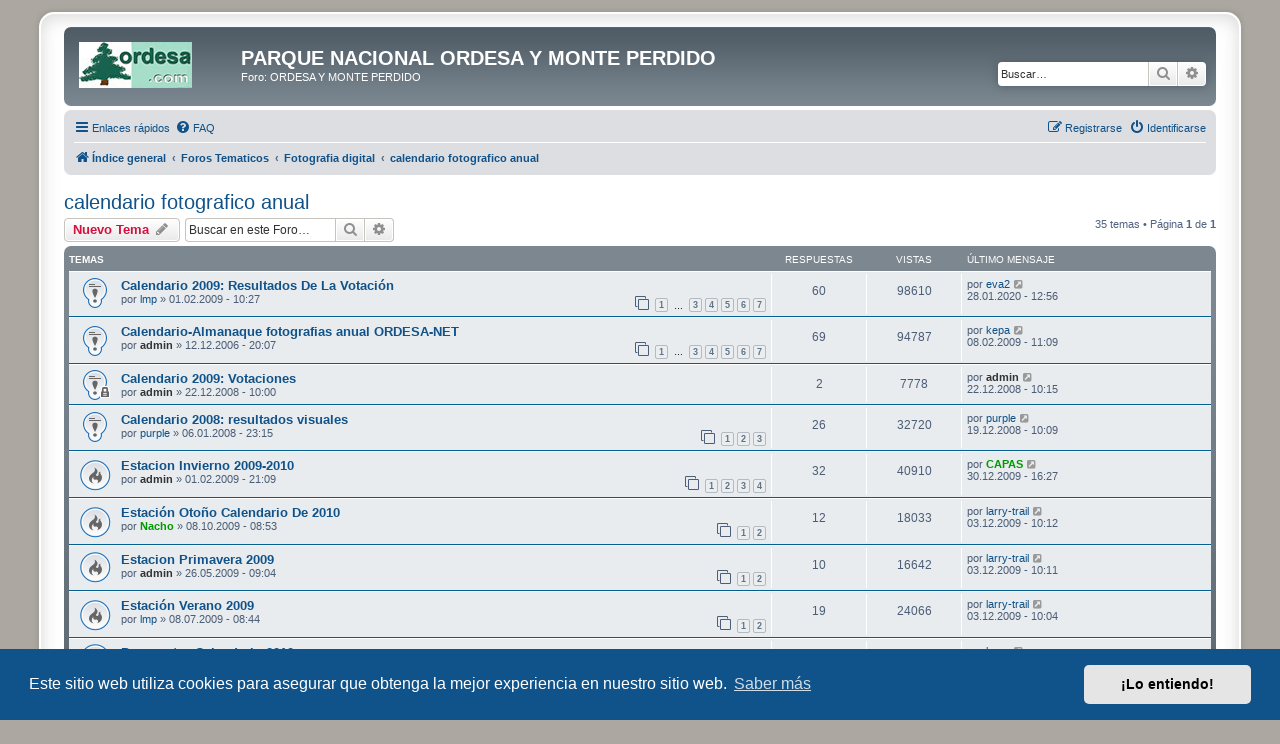

--- FILE ---
content_type: text/html; charset=UTF-8
request_url: https://www.ordesa.net/foro/viewforum.php?f=53&sid=82eb79a5314d84c70b7c747352dacc8f
body_size: 11382
content:
<!DOCTYPE html>
<html dir="ltr" lang="es">
<head>
<meta charset="utf-8" />
<meta http-equiv="X-UA-Compatible" content="IE=edge">
<meta name="viewport" content="width=device-width, initial-scale=1" />

<title>calendario fotografico anual - PARQUE NACIONAL ORDESA Y MONTE PERDIDO</title>

	<link rel="alternate" type="application/atom+xml" title="Feed - PARQUE NACIONAL ORDESA Y MONTE PERDIDO" href="/foro/app.php/feed?sid=15bdf6f38d08a1e2dcc1d7c33ad4bebd">	<link rel="alternate" type="application/atom+xml" title="Feed - Noticias" href="/foro/app.php/feed/news?sid=15bdf6f38d08a1e2dcc1d7c33ad4bebd">	<link rel="alternate" type="application/atom+xml" title="Feed - Todos los Foros" href="/foro/app.php/feed/forums?sid=15bdf6f38d08a1e2dcc1d7c33ad4bebd">	<link rel="alternate" type="application/atom+xml" title="Feed - Nuevos Temas" href="/foro/app.php/feed/topics?sid=15bdf6f38d08a1e2dcc1d7c33ad4bebd">		<link rel="alternate" type="application/atom+xml" title="Feed - Foro - calendario fotografico anual" href="/foro/app.php/feed/forum/53?sid=15bdf6f38d08a1e2dcc1d7c33ad4bebd">		
	<link rel="canonical" href="https://www.ordesa.net/foro/viewforum.php?f=53">

<!--
	phpBB style name: prosilver Special Edition
	Based on style:   prosilver (this is the default phpBB3 style)
	Original author:  Tom Beddard ( http://www.subBlue.com/ )
	Modified by:      phpBB Limited ( https://www.phpbb.com/ )
-->


<link href="./styles/prosilver/theme/normalize.css?assets_version=30" rel="stylesheet">
<link href="./styles/prosilver/theme/base.css?assets_version=30" rel="stylesheet">
<link href="./styles/prosilver/theme/utilities.css?assets_version=30" rel="stylesheet">
<link href="./styles/prosilver/theme/common.css?assets_version=30" rel="stylesheet">
<link href="./styles/prosilver/theme/links.css?assets_version=30" rel="stylesheet">
<link href="./styles/prosilver/theme/content.css?assets_version=30" rel="stylesheet">
<link href="./styles/prosilver/theme/buttons.css?assets_version=30" rel="stylesheet">
<link href="./styles/prosilver/theme/cp.css?assets_version=30" rel="stylesheet">
<link href="./styles/prosilver/theme/forms.css?assets_version=30" rel="stylesheet">
<link href="./styles/prosilver/theme/icons.css?assets_version=30" rel="stylesheet">
<link href="./styles/prosilver/theme/colours.css?assets_version=30" rel="stylesheet">
<link href="./styles/prosilver/theme/responsive.css?assets_version=30" rel="stylesheet">

<link href="./assets/css/font-awesome.min.css?assets_version=30" rel="stylesheet">
<link href="./styles/prosilver_se/theme/stylesheet.css?assets_version=30" rel="stylesheet">
<link href="./styles/prosilver/theme/es/stylesheet.css?assets_version=30" rel="stylesheet">



	<link href="./assets/cookieconsent/cookieconsent.min.css?assets_version=30" rel="stylesheet">

<!--[if lte IE 9]>
	<link href="./styles/prosilver/theme/tweaks.css?assets_version=30" rel="stylesheet">
<![endif]-->


<link href="./ext/dmzx/mchat/styles/prosilver/theme/mchat.css?assets_version=30" rel="stylesheet" media="screen" />
<link href="./ext/rmcgirr83/elonw/styles/all/theme/elonw.css?assets_version=30" rel="stylesheet" media="screen" />
<link href="./ext/vse/abbc3/styles/all/theme/abbc3_common.min.css?assets_version=30" rel="stylesheet" media="screen" />
<link href="./ext/vse/lightbox/styles/all/template/lightbox/css/lightbox.min.css?assets_version=30" rel="stylesheet" media="screen" />


	<style>
		@media (min-width: 900px) {
						.content img.postimage {
				
				max-width: 300px !important;
			}
		}
	</style>

</head>
<body id="phpbb" class="nojs notouch section-viewforum ltr ">


<div id="wrap" class="wrap">
	<a id="top" class="top-anchor" accesskey="t"></a>
	<div id="page-header">
		<div class="headerbar" role="banner">
					<div class="inner">

			<div id="site-description" class="site-description">
				<a id="logo" class="logo" href="./index.php?sid=15bdf6f38d08a1e2dcc1d7c33ad4bebd" title="Índice general">
					<span class="site_logo"></span>
				</a>
				<h1>PARQUE NACIONAL ORDESA Y MONTE PERDIDO</h1>
				<p>Foro: ORDESA Y MONTE PERDIDO</p>
				<p class="skiplink"><a href="#start_here">Obviar</a></p>
			</div>

									<div id="search-box" class="search-box search-header" role="search">
				<form action="./search.php?sid=15bdf6f38d08a1e2dcc1d7c33ad4bebd" method="get" id="search">
				<fieldset>
					<input name="keywords" id="keywords" type="search" maxlength="128" title="Buscar palabras clave" class="inputbox search tiny" size="20" value="" placeholder="Buscar…" />
					<button class="button button-search" type="submit" title="Buscar">
						<i class="icon fa-search fa-fw" aria-hidden="true"></i><span class="sr-only">Buscar</span>
					</button>
					<a href="./search.php?sid=15bdf6f38d08a1e2dcc1d7c33ad4bebd" class="button button-search-end" title="Búsqueda avanzada">
						<i class="icon fa-cog fa-fw" aria-hidden="true"></i><span class="sr-only">Búsqueda avanzada</span>
					</a>
					<input type="hidden" name="sid" value="15bdf6f38d08a1e2dcc1d7c33ad4bebd" />

				</fieldset>
				</form>
			</div>
						
			</div>
					</div>
				<div class="navbar" role="navigation">
	<div class="inner">

	<ul id="nav-main" class="nav-main linklist" role="menubar">

		<li id="quick-links" class="quick-links dropdown-container responsive-menu" data-skip-responsive="true">
			<a href="#" class="dropdown-trigger">
				<i class="icon fa-bars fa-fw" aria-hidden="true"></i><span>Enlaces rápidos</span>
			</a>
			<div class="dropdown">
				<div class="pointer"><div class="pointer-inner"></div></div>
				<ul class="dropdown-contents" role="menu">
					
											<li class="separator"></li>
																									<li>
								<a href="./search.php?search_id=unanswered&amp;sid=15bdf6f38d08a1e2dcc1d7c33ad4bebd" role="menuitem">
									<i class="icon fa-file-o fa-fw icon-gray" aria-hidden="true"></i><span>Temas sin respuesta</span>
								</a>
							</li>
							<li>
								<a href="./search.php?search_id=active_topics&amp;sid=15bdf6f38d08a1e2dcc1d7c33ad4bebd" role="menuitem">
									<i class="icon fa-file-o fa-fw icon-blue" aria-hidden="true"></i><span>Temas activos</span>
								</a>
							</li>
							<li class="separator"></li>
							<li>
								<a href="./search.php?sid=15bdf6f38d08a1e2dcc1d7c33ad4bebd" role="menuitem">
									<i class="icon fa-search fa-fw" aria-hidden="true"></i><span>Buscar</span>
								</a>
							</li>
					
										<li class="separator"></li>

									</ul>
			</div>
		</li>

				<li data-skip-responsive="true">
			<a href="/foro/app.php/help/faq?sid=15bdf6f38d08a1e2dcc1d7c33ad4bebd" rel="help" title="Preguntas Frecuentes" role="menuitem">
				<i class="icon fa-question-circle fa-fw" aria-hidden="true"></i><span>FAQ</span>
			</a>
		</li>
						
			<li class="rightside"  data-skip-responsive="true">
			<a href="./ucp.php?mode=login&amp;redirect=viewforum.php%3Ff%3D53&amp;sid=15bdf6f38d08a1e2dcc1d7c33ad4bebd" title="Identificarse" accesskey="x" role="menuitem">
				<i class="icon fa-power-off fa-fw" aria-hidden="true"></i><span>Identificarse</span>
			</a>
		</li>
					<li class="rightside" data-skip-responsive="true">
				<a href="./ucp.php?mode=register&amp;sid=15bdf6f38d08a1e2dcc1d7c33ad4bebd" role="menuitem">
					<i class="icon fa-pencil-square-o  fa-fw" aria-hidden="true"></i><span>Registrarse</span>
				</a>
			</li>
						</ul>

	<ul id="nav-breadcrumbs" class="nav-breadcrumbs linklist navlinks" role="menubar">
				
		
		<li class="breadcrumbs" itemscope itemtype="https://schema.org/BreadcrumbList">

			
							<span class="crumb" itemtype="https://schema.org/ListItem" itemprop="itemListElement" itemscope><a itemprop="item" href="./index.php?sid=15bdf6f38d08a1e2dcc1d7c33ad4bebd" accesskey="h" data-navbar-reference="index"><i class="icon fa-home fa-fw"></i><span itemprop="name">Índice general</span></a><meta itemprop="position" content="1" /></span>

											
								<span class="crumb" itemtype="https://schema.org/ListItem" itemprop="itemListElement" itemscope data-forum-id="135"><a itemprop="item" href="./viewforum.php?f=135&amp;sid=15bdf6f38d08a1e2dcc1d7c33ad4bebd"><span itemprop="name">Foros Tematicos</span></a><meta itemprop="position" content="2" /></span>
															
								<span class="crumb" itemtype="https://schema.org/ListItem" itemprop="itemListElement" itemscope data-forum-id="21"><a itemprop="item" href="./viewforum.php?f=21&amp;sid=15bdf6f38d08a1e2dcc1d7c33ad4bebd"><span itemprop="name">Fotografia digital</span></a><meta itemprop="position" content="3" /></span>
															
								<span class="crumb" itemtype="https://schema.org/ListItem" itemprop="itemListElement" itemscope data-forum-id="53"><a itemprop="item" href="./viewforum.php?f=53&amp;sid=15bdf6f38d08a1e2dcc1d7c33ad4bebd"><span itemprop="name">calendario fotografico anual</span></a><meta itemprop="position" content="4" /></span>
							
					</li>

		
					<li class="rightside responsive-search">
				<a href="./search.php?sid=15bdf6f38d08a1e2dcc1d7c33ad4bebd" title="Ver opciones de búsqueda avanzada" role="menuitem">
					<i class="icon fa-search fa-fw" aria-hidden="true"></i><span class="sr-only">Buscar</span>
				</a>
			</li>
			</ul>

	</div>
</div>
	</div>

	
	<a id="start_here" class="anchor"></a>
	<div id="page-body" class="page-body" role="main">
		
		<h2 class="forum-title"><a href="./viewforum.php?f=53&amp;sid=15bdf6f38d08a1e2dcc1d7c33ad4bebd">calendario fotografico anual</a></h2>



	<div class="action-bar bar-top">

				
		<a href="./posting.php?mode=post&amp;f=53&amp;sid=15bdf6f38d08a1e2dcc1d7c33ad4bebd" class="button" title="Publicar un nuevo tema">
							<span>Nuevo Tema</span> <i class="icon fa-pencil fa-fw" aria-hidden="true"></i>
					</a>
				
			<div class="search-box" role="search">
			<form method="get" id="forum-search" action="./search.php?sid=15bdf6f38d08a1e2dcc1d7c33ad4bebd">
			<fieldset>
				<input class="inputbox search tiny" type="search" name="keywords" id="search_keywords" size="20" placeholder="Buscar en este Foro…" />
				<button class="button button-search" type="submit" title="Buscar">
					<i class="icon fa-search fa-fw" aria-hidden="true"></i><span class="sr-only">Buscar</span>
				</button>
				<a href="./search.php?fid%5B%5D=53&amp;sid=15bdf6f38d08a1e2dcc1d7c33ad4bebd" class="button button-search-end" title="Búsqueda avanzada">
					<i class="icon fa-cog fa-fw" aria-hidden="true"></i><span class="sr-only">Búsqueda avanzada</span>
				</a>
				<input type="hidden" name="fid[0]" value="53" />
<input type="hidden" name="sid" value="15bdf6f38d08a1e2dcc1d7c33ad4bebd" />

			</fieldset>
			</form>
		</div>
	
	<div class="pagination">
				35 temas
					&bull; Página <strong>1</strong> de <strong>1</strong>
			</div>

	</div>




	
			<div class="forumbg">
		<div class="inner">
		<ul class="topiclist">
			<li class="header">
				<dl class="row-item">
					<dt><div class="list-inner">Temas</div></dt>
					<dd class="posts">Respuestas</dd>
					<dd class="views">Vistas</dd>
					<dd class="lastpost"><span>Último mensaje</span></dd>
				</dl>
			</li>
		</ul>
		<ul class="topiclist topics">
	
				<li class="row bg1 sticky">
						<dl class="row-item sticky_read">
				<dt title="No hay mensajes sin leer">
										<div class="list-inner">
																		<a href="./viewtopic.php?f=53&amp;t=3095&amp;sid=15bdf6f38d08a1e2dcc1d7c33ad4bebd" class="topictitle">Calendario 2009: Resultados De La Votación</a>																								<br />
						
												<div class="responsive-show" style="display: none;">
							Último mensaje por <a href="./memberlist.php?mode=viewprofile&amp;u=9259&amp;sid=15bdf6f38d08a1e2dcc1d7c33ad4bebd" class="username">eva2</a> &laquo; <a href="./viewtopic.php?f=53&amp;t=3095&amp;p=62822&amp;sid=15bdf6f38d08a1e2dcc1d7c33ad4bebd#p62822" title="Ir al último mensaje"><time datetime="2020-01-28T12:56:12+00:00">28.01.2020 - 12:56</time></a>
													</div>
														<span class="responsive-show left-box" style="display: none;">Respuestas: <strong>60</strong></span>
													
						<div class="topic-poster responsive-hide left-box">
																												por <a href="./memberlist.php?mode=viewprofile&amp;u=21&amp;sid=15bdf6f38d08a1e2dcc1d7c33ad4bebd" class="username">lmp</a> &raquo; <time datetime="2009-02-01T10:27:48+00:00">01.02.2009 - 10:27</time>
																				</div>

												<div class="pagination">
							<span><i class="icon fa-clone fa-fw" aria-hidden="true"></i></span>
							<ul>
															<li><a class="button" href="./viewtopic.php?f=53&amp;t=3095&amp;sid=15bdf6f38d08a1e2dcc1d7c33ad4bebd">1</a></li>
																							<li class="ellipsis"><span>…</span></li>
																							<li><a class="button" href="./viewtopic.php?f=53&amp;t=3095&amp;sid=15bdf6f38d08a1e2dcc1d7c33ad4bebd&amp;start=20">3</a></li>
																							<li><a class="button" href="./viewtopic.php?f=53&amp;t=3095&amp;sid=15bdf6f38d08a1e2dcc1d7c33ad4bebd&amp;start=30">4</a></li>
																							<li><a class="button" href="./viewtopic.php?f=53&amp;t=3095&amp;sid=15bdf6f38d08a1e2dcc1d7c33ad4bebd&amp;start=40">5</a></li>
																							<li><a class="button" href="./viewtopic.php?f=53&amp;t=3095&amp;sid=15bdf6f38d08a1e2dcc1d7c33ad4bebd&amp;start=50">6</a></li>
																							<li><a class="button" href="./viewtopic.php?f=53&amp;t=3095&amp;sid=15bdf6f38d08a1e2dcc1d7c33ad4bebd&amp;start=60">7</a></li>
																																													</ul>
						</div>
						
											</div>
				</dt>
				<dd class="posts">60 <dfn>Respuestas</dfn></dd>
				<dd class="views">98610 <dfn>Vistas</dfn></dd>
				<dd class="lastpost">
					<span><dfn>Último mensaje </dfn>por <a href="./memberlist.php?mode=viewprofile&amp;u=9259&amp;sid=15bdf6f38d08a1e2dcc1d7c33ad4bebd" class="username">eva2</a>													<a href="./viewtopic.php?f=53&amp;t=3095&amp;p=62822&amp;sid=15bdf6f38d08a1e2dcc1d7c33ad4bebd#p62822" title="Ir al último mensaje">
								<i class="icon fa-external-link-square fa-fw icon-lightgray icon-md" aria-hidden="true"></i><span class="sr-only"></span>
							</a>
												<br /><time datetime="2020-01-28T12:56:12+00:00">28.01.2020 - 12:56</time>
					</span>
				</dd>
			</dl>
					</li>
		
	

	
	
				<li class="row bg2 sticky">
						<dl class="row-item sticky_read">
				<dt title="No hay mensajes sin leer">
										<div class="list-inner">
																		<a href="./viewtopic.php?f=53&amp;t=789&amp;sid=15bdf6f38d08a1e2dcc1d7c33ad4bebd" class="topictitle">Calendario-Almanaque fotografias anual ORDESA-NET</a>																								<br />
						
												<div class="responsive-show" style="display: none;">
							Último mensaje por <a href="./memberlist.php?mode=viewprofile&amp;u=8&amp;sid=15bdf6f38d08a1e2dcc1d7c33ad4bebd" class="username">kepa</a> &laquo; <a href="./viewtopic.php?f=53&amp;t=789&amp;p=26111&amp;sid=15bdf6f38d08a1e2dcc1d7c33ad4bebd#p26111" title="Ir al último mensaje"><time datetime="2009-02-08T11:09:13+00:00">08.02.2009 - 11:09</time></a>
													</div>
														<span class="responsive-show left-box" style="display: none;">Respuestas: <strong>69</strong></span>
													
						<div class="topic-poster responsive-hide left-box">
																												por <a href="./memberlist.php?mode=viewprofile&amp;u=2&amp;sid=15bdf6f38d08a1e2dcc1d7c33ad4bebd" style="color: #333333;" class="username-coloured">admin</a> &raquo; <time datetime="2006-12-12T20:07:24+00:00">12.12.2006 - 20:07</time>
																				</div>

												<div class="pagination">
							<span><i class="icon fa-clone fa-fw" aria-hidden="true"></i></span>
							<ul>
															<li><a class="button" href="./viewtopic.php?f=53&amp;t=789&amp;sid=15bdf6f38d08a1e2dcc1d7c33ad4bebd">1</a></li>
																							<li class="ellipsis"><span>…</span></li>
																							<li><a class="button" href="./viewtopic.php?f=53&amp;t=789&amp;sid=15bdf6f38d08a1e2dcc1d7c33ad4bebd&amp;start=20">3</a></li>
																							<li><a class="button" href="./viewtopic.php?f=53&amp;t=789&amp;sid=15bdf6f38d08a1e2dcc1d7c33ad4bebd&amp;start=30">4</a></li>
																							<li><a class="button" href="./viewtopic.php?f=53&amp;t=789&amp;sid=15bdf6f38d08a1e2dcc1d7c33ad4bebd&amp;start=40">5</a></li>
																							<li><a class="button" href="./viewtopic.php?f=53&amp;t=789&amp;sid=15bdf6f38d08a1e2dcc1d7c33ad4bebd&amp;start=50">6</a></li>
																							<li><a class="button" href="./viewtopic.php?f=53&amp;t=789&amp;sid=15bdf6f38d08a1e2dcc1d7c33ad4bebd&amp;start=60">7</a></li>
																																													</ul>
						</div>
						
											</div>
				</dt>
				<dd class="posts">69 <dfn>Respuestas</dfn></dd>
				<dd class="views">94787 <dfn>Vistas</dfn></dd>
				<dd class="lastpost">
					<span><dfn>Último mensaje </dfn>por <a href="./memberlist.php?mode=viewprofile&amp;u=8&amp;sid=15bdf6f38d08a1e2dcc1d7c33ad4bebd" class="username">kepa</a>													<a href="./viewtopic.php?f=53&amp;t=789&amp;p=26111&amp;sid=15bdf6f38d08a1e2dcc1d7c33ad4bebd#p26111" title="Ir al último mensaje">
								<i class="icon fa-external-link-square fa-fw icon-lightgray icon-md" aria-hidden="true"></i><span class="sr-only"></span>
							</a>
												<br /><time datetime="2009-02-08T11:09:13+00:00">08.02.2009 - 11:09</time>
					</span>
				</dd>
			</dl>
					</li>
		
	

	
	
				<li class="row bg1 sticky">
						<dl class="row-item sticky_read_locked">
				<dt title="Este tema está cerrado, no puede editar mensajes o enviar nuevas respuestas">
										<div class="list-inner">
																		<a href="./viewtopic.php?f=53&amp;t=2972&amp;sid=15bdf6f38d08a1e2dcc1d7c33ad4bebd" class="topictitle">Calendario 2009: Votaciones</a>																								<br />
						
												<div class="responsive-show" style="display: none;">
							Último mensaje por <a href="./memberlist.php?mode=viewprofile&amp;u=2&amp;sid=15bdf6f38d08a1e2dcc1d7c33ad4bebd" style="color: #333333;" class="username-coloured">admin</a> &laquo; <a href="./viewtopic.php?f=53&amp;t=2972&amp;p=23846&amp;sid=15bdf6f38d08a1e2dcc1d7c33ad4bebd#p23846" title="Ir al último mensaje"><time datetime="2008-12-22T10:15:26+00:00">22.12.2008 - 10:15</time></a>
													</div>
														<span class="responsive-show left-box" style="display: none;">Respuestas: <strong>2</strong></span>
													
						<div class="topic-poster responsive-hide left-box">
																												por <a href="./memberlist.php?mode=viewprofile&amp;u=2&amp;sid=15bdf6f38d08a1e2dcc1d7c33ad4bebd" style="color: #333333;" class="username-coloured">admin</a> &raquo; <time datetime="2008-12-22T10:00:47+00:00">22.12.2008 - 10:00</time>
																				</div>

						
											</div>
				</dt>
				<dd class="posts">2 <dfn>Respuestas</dfn></dd>
				<dd class="views">7778 <dfn>Vistas</dfn></dd>
				<dd class="lastpost">
					<span><dfn>Último mensaje </dfn>por <a href="./memberlist.php?mode=viewprofile&amp;u=2&amp;sid=15bdf6f38d08a1e2dcc1d7c33ad4bebd" style="color: #333333;" class="username-coloured">admin</a>													<a href="./viewtopic.php?f=53&amp;t=2972&amp;p=23846&amp;sid=15bdf6f38d08a1e2dcc1d7c33ad4bebd#p23846" title="Ir al último mensaje">
								<i class="icon fa-external-link-square fa-fw icon-lightgray icon-md" aria-hidden="true"></i><span class="sr-only"></span>
							</a>
												<br /><time datetime="2008-12-22T10:15:26+00:00">22.12.2008 - 10:15</time>
					</span>
				</dd>
			</dl>
					</li>
		
	

	
	
				<li class="row bg2 sticky">
						<dl class="row-item sticky_read">
				<dt title="No hay mensajes sin leer">
										<div class="list-inner">
																		<a href="./viewtopic.php?f=53&amp;t=1691&amp;sid=15bdf6f38d08a1e2dcc1d7c33ad4bebd" class="topictitle">Calendario 2008: resultados visuales</a>																								<br />
						
												<div class="responsive-show" style="display: none;">
							Último mensaje por <a href="./memberlist.php?mode=viewprofile&amp;u=2096&amp;sid=15bdf6f38d08a1e2dcc1d7c33ad4bebd" class="username">purple</a> &laquo; <a href="./viewtopic.php?f=53&amp;t=1691&amp;p=23749&amp;sid=15bdf6f38d08a1e2dcc1d7c33ad4bebd#p23749" title="Ir al último mensaje"><time datetime="2008-12-19T10:09:32+00:00">19.12.2008 - 10:09</time></a>
													</div>
														<span class="responsive-show left-box" style="display: none;">Respuestas: <strong>26</strong></span>
													
						<div class="topic-poster responsive-hide left-box">
																												por <a href="./memberlist.php?mode=viewprofile&amp;u=2096&amp;sid=15bdf6f38d08a1e2dcc1d7c33ad4bebd" class="username">purple</a> &raquo; <time datetime="2008-01-06T23:15:21+00:00">06.01.2008 - 23:15</time>
																				</div>

												<div class="pagination">
							<span><i class="icon fa-clone fa-fw" aria-hidden="true"></i></span>
							<ul>
															<li><a class="button" href="./viewtopic.php?f=53&amp;t=1691&amp;sid=15bdf6f38d08a1e2dcc1d7c33ad4bebd">1</a></li>
																							<li><a class="button" href="./viewtopic.php?f=53&amp;t=1691&amp;sid=15bdf6f38d08a1e2dcc1d7c33ad4bebd&amp;start=10">2</a></li>
																							<li><a class="button" href="./viewtopic.php?f=53&amp;t=1691&amp;sid=15bdf6f38d08a1e2dcc1d7c33ad4bebd&amp;start=20">3</a></li>
																																													</ul>
						</div>
						
											</div>
				</dt>
				<dd class="posts">26 <dfn>Respuestas</dfn></dd>
				<dd class="views">32720 <dfn>Vistas</dfn></dd>
				<dd class="lastpost">
					<span><dfn>Último mensaje </dfn>por <a href="./memberlist.php?mode=viewprofile&amp;u=2096&amp;sid=15bdf6f38d08a1e2dcc1d7c33ad4bebd" class="username">purple</a>													<a href="./viewtopic.php?f=53&amp;t=1691&amp;p=23749&amp;sid=15bdf6f38d08a1e2dcc1d7c33ad4bebd#p23749" title="Ir al último mensaje">
								<i class="icon fa-external-link-square fa-fw icon-lightgray icon-md" aria-hidden="true"></i><span class="sr-only"></span>
							</a>
												<br /><time datetime="2008-12-19T10:09:32+00:00">19.12.2008 - 10:09</time>
					</span>
				</dd>
			</dl>
					</li>
		
	

	
	
				<li class="row bg1">
						<dl class="row-item topic_read_hot">
				<dt title="No hay mensajes sin leer">
										<div class="list-inner">
																		<a href="./viewtopic.php?f=53&amp;t=3097&amp;sid=15bdf6f38d08a1e2dcc1d7c33ad4bebd" class="topictitle">Estacion Invierno 2009-2010</a>																								<br />
						
												<div class="responsive-show" style="display: none;">
							Último mensaje por <a href="./memberlist.php?mode=viewprofile&amp;u=1634&amp;sid=15bdf6f38d08a1e2dcc1d7c33ad4bebd" style="color: #009900;" class="username-coloured">CAPAS</a> &laquo; <a href="./viewtopic.php?f=53&amp;t=3097&amp;p=35627&amp;sid=15bdf6f38d08a1e2dcc1d7c33ad4bebd#p35627" title="Ir al último mensaje"><time datetime="2009-12-30T16:27:55+00:00">30.12.2009 - 16:27</time></a>
													</div>
														<span class="responsive-show left-box" style="display: none;">Respuestas: <strong>32</strong></span>
													
						<div class="topic-poster responsive-hide left-box">
																												por <a href="./memberlist.php?mode=viewprofile&amp;u=2&amp;sid=15bdf6f38d08a1e2dcc1d7c33ad4bebd" style="color: #333333;" class="username-coloured">admin</a> &raquo; <time datetime="2009-02-01T21:09:06+00:00">01.02.2009 - 21:09</time>
																				</div>

												<div class="pagination">
							<span><i class="icon fa-clone fa-fw" aria-hidden="true"></i></span>
							<ul>
															<li><a class="button" href="./viewtopic.php?f=53&amp;t=3097&amp;sid=15bdf6f38d08a1e2dcc1d7c33ad4bebd">1</a></li>
																							<li><a class="button" href="./viewtopic.php?f=53&amp;t=3097&amp;sid=15bdf6f38d08a1e2dcc1d7c33ad4bebd&amp;start=10">2</a></li>
																							<li><a class="button" href="./viewtopic.php?f=53&amp;t=3097&amp;sid=15bdf6f38d08a1e2dcc1d7c33ad4bebd&amp;start=20">3</a></li>
																							<li><a class="button" href="./viewtopic.php?f=53&amp;t=3097&amp;sid=15bdf6f38d08a1e2dcc1d7c33ad4bebd&amp;start=30">4</a></li>
																																													</ul>
						</div>
						
											</div>
				</dt>
				<dd class="posts">32 <dfn>Respuestas</dfn></dd>
				<dd class="views">40910 <dfn>Vistas</dfn></dd>
				<dd class="lastpost">
					<span><dfn>Último mensaje </dfn>por <a href="./memberlist.php?mode=viewprofile&amp;u=1634&amp;sid=15bdf6f38d08a1e2dcc1d7c33ad4bebd" style="color: #009900;" class="username-coloured">CAPAS</a>													<a href="./viewtopic.php?f=53&amp;t=3097&amp;p=35627&amp;sid=15bdf6f38d08a1e2dcc1d7c33ad4bebd#p35627" title="Ir al último mensaje">
								<i class="icon fa-external-link-square fa-fw icon-lightgray icon-md" aria-hidden="true"></i><span class="sr-only"></span>
							</a>
												<br /><time datetime="2009-12-30T16:27:55+00:00">30.12.2009 - 16:27</time>
					</span>
				</dd>
			</dl>
					</li>
		
	

	
	
				<li class="row bg2">
						<dl class="row-item topic_read_hot">
				<dt title="No hay mensajes sin leer">
										<div class="list-inner">
																		<a href="./viewtopic.php?f=53&amp;t=3985&amp;sid=15bdf6f38d08a1e2dcc1d7c33ad4bebd" class="topictitle">Estación Otoño Calendario De 2010</a>																								<br />
						
												<div class="responsive-show" style="display: none;">
							Último mensaje por <a href="./memberlist.php?mode=viewprofile&amp;u=449&amp;sid=15bdf6f38d08a1e2dcc1d7c33ad4bebd" class="username">larry-trail</a> &laquo; <a href="./viewtopic.php?f=53&amp;t=3985&amp;p=35108&amp;sid=15bdf6f38d08a1e2dcc1d7c33ad4bebd#p35108" title="Ir al último mensaje"><time datetime="2009-12-03T10:12:44+00:00">03.12.2009 - 10:12</time></a>
													</div>
														<span class="responsive-show left-box" style="display: none;">Respuestas: <strong>12</strong></span>
													
						<div class="topic-poster responsive-hide left-box">
																												por <a href="./memberlist.php?mode=viewprofile&amp;u=17&amp;sid=15bdf6f38d08a1e2dcc1d7c33ad4bebd" style="color: #009900;" class="username-coloured">Nacho</a> &raquo; <time datetime="2009-10-08T08:53:23+00:00">08.10.2009 - 08:53</time>
																				</div>

												<div class="pagination">
							<span><i class="icon fa-clone fa-fw" aria-hidden="true"></i></span>
							<ul>
															<li><a class="button" href="./viewtopic.php?f=53&amp;t=3985&amp;sid=15bdf6f38d08a1e2dcc1d7c33ad4bebd">1</a></li>
																							<li><a class="button" href="./viewtopic.php?f=53&amp;t=3985&amp;sid=15bdf6f38d08a1e2dcc1d7c33ad4bebd&amp;start=10">2</a></li>
																																													</ul>
						</div>
						
											</div>
				</dt>
				<dd class="posts">12 <dfn>Respuestas</dfn></dd>
				<dd class="views">18033 <dfn>Vistas</dfn></dd>
				<dd class="lastpost">
					<span><dfn>Último mensaje </dfn>por <a href="./memberlist.php?mode=viewprofile&amp;u=449&amp;sid=15bdf6f38d08a1e2dcc1d7c33ad4bebd" class="username">larry-trail</a>													<a href="./viewtopic.php?f=53&amp;t=3985&amp;p=35108&amp;sid=15bdf6f38d08a1e2dcc1d7c33ad4bebd#p35108" title="Ir al último mensaje">
								<i class="icon fa-external-link-square fa-fw icon-lightgray icon-md" aria-hidden="true"></i><span class="sr-only"></span>
							</a>
												<br /><time datetime="2009-12-03T10:12:44+00:00">03.12.2009 - 10:12</time>
					</span>
				</dd>
			</dl>
					</li>
		
	

	
	
				<li class="row bg1">
						<dl class="row-item topic_read_hot">
				<dt title="No hay mensajes sin leer">
										<div class="list-inner">
																		<a href="./viewtopic.php?f=53&amp;t=3542&amp;sid=15bdf6f38d08a1e2dcc1d7c33ad4bebd" class="topictitle">Estacion Primavera 2009</a>																								<br />
						
												<div class="responsive-show" style="display: none;">
							Último mensaje por <a href="./memberlist.php?mode=viewprofile&amp;u=449&amp;sid=15bdf6f38d08a1e2dcc1d7c33ad4bebd" class="username">larry-trail</a> &laquo; <a href="./viewtopic.php?f=53&amp;t=3542&amp;p=35107&amp;sid=15bdf6f38d08a1e2dcc1d7c33ad4bebd#p35107" title="Ir al último mensaje"><time datetime="2009-12-03T10:11:18+00:00">03.12.2009 - 10:11</time></a>
													</div>
														<span class="responsive-show left-box" style="display: none;">Respuestas: <strong>10</strong></span>
													
						<div class="topic-poster responsive-hide left-box">
																												por <a href="./memberlist.php?mode=viewprofile&amp;u=2&amp;sid=15bdf6f38d08a1e2dcc1d7c33ad4bebd" style="color: #333333;" class="username-coloured">admin</a> &raquo; <time datetime="2009-05-26T09:04:43+00:00">26.05.2009 - 09:04</time>
																				</div>

												<div class="pagination">
							<span><i class="icon fa-clone fa-fw" aria-hidden="true"></i></span>
							<ul>
															<li><a class="button" href="./viewtopic.php?f=53&amp;t=3542&amp;sid=15bdf6f38d08a1e2dcc1d7c33ad4bebd">1</a></li>
																							<li><a class="button" href="./viewtopic.php?f=53&amp;t=3542&amp;sid=15bdf6f38d08a1e2dcc1d7c33ad4bebd&amp;start=10">2</a></li>
																																													</ul>
						</div>
						
											</div>
				</dt>
				<dd class="posts">10 <dfn>Respuestas</dfn></dd>
				<dd class="views">16642 <dfn>Vistas</dfn></dd>
				<dd class="lastpost">
					<span><dfn>Último mensaje </dfn>por <a href="./memberlist.php?mode=viewprofile&amp;u=449&amp;sid=15bdf6f38d08a1e2dcc1d7c33ad4bebd" class="username">larry-trail</a>													<a href="./viewtopic.php?f=53&amp;t=3542&amp;p=35107&amp;sid=15bdf6f38d08a1e2dcc1d7c33ad4bebd#p35107" title="Ir al último mensaje">
								<i class="icon fa-external-link-square fa-fw icon-lightgray icon-md" aria-hidden="true"></i><span class="sr-only"></span>
							</a>
												<br /><time datetime="2009-12-03T10:11:18+00:00">03.12.2009 - 10:11</time>
					</span>
				</dd>
			</dl>
					</li>
		
	

	
	
				<li class="row bg2">
						<dl class="row-item topic_read_hot">
				<dt title="No hay mensajes sin leer">
										<div class="list-inner">
																		<a href="./viewtopic.php?f=53&amp;t=3705&amp;sid=15bdf6f38d08a1e2dcc1d7c33ad4bebd" class="topictitle">Estación Verano 2009</a>																								<br />
						
												<div class="responsive-show" style="display: none;">
							Último mensaje por <a href="./memberlist.php?mode=viewprofile&amp;u=449&amp;sid=15bdf6f38d08a1e2dcc1d7c33ad4bebd" class="username">larry-trail</a> &laquo; <a href="./viewtopic.php?f=53&amp;t=3705&amp;p=35106&amp;sid=15bdf6f38d08a1e2dcc1d7c33ad4bebd#p35106" title="Ir al último mensaje"><time datetime="2009-12-03T10:04:54+00:00">03.12.2009 - 10:04</time></a>
													</div>
														<span class="responsive-show left-box" style="display: none;">Respuestas: <strong>19</strong></span>
													
						<div class="topic-poster responsive-hide left-box">
																												por <a href="./memberlist.php?mode=viewprofile&amp;u=21&amp;sid=15bdf6f38d08a1e2dcc1d7c33ad4bebd" class="username">lmp</a> &raquo; <time datetime="2009-07-08T08:44:10+00:00">08.07.2009 - 08:44</time>
																				</div>

												<div class="pagination">
							<span><i class="icon fa-clone fa-fw" aria-hidden="true"></i></span>
							<ul>
															<li><a class="button" href="./viewtopic.php?f=53&amp;t=3705&amp;sid=15bdf6f38d08a1e2dcc1d7c33ad4bebd">1</a></li>
																							<li><a class="button" href="./viewtopic.php?f=53&amp;t=3705&amp;sid=15bdf6f38d08a1e2dcc1d7c33ad4bebd&amp;start=10">2</a></li>
																																													</ul>
						</div>
						
											</div>
				</dt>
				<dd class="posts">19 <dfn>Respuestas</dfn></dd>
				<dd class="views">24066 <dfn>Vistas</dfn></dd>
				<dd class="lastpost">
					<span><dfn>Último mensaje </dfn>por <a href="./memberlist.php?mode=viewprofile&amp;u=449&amp;sid=15bdf6f38d08a1e2dcc1d7c33ad4bebd" class="username">larry-trail</a>													<a href="./viewtopic.php?f=53&amp;t=3705&amp;p=35106&amp;sid=15bdf6f38d08a1e2dcc1d7c33ad4bebd#p35106" title="Ir al último mensaje">
								<i class="icon fa-external-link-square fa-fw icon-lightgray icon-md" aria-hidden="true"></i><span class="sr-only"></span>
							</a>
												<br /><time datetime="2009-12-03T10:04:54+00:00">03.12.2009 - 10:04</time>
					</span>
				</dd>
			</dl>
					</li>
		
	

	
	
				<li class="row bg1">
						<dl class="row-item topic_read_hot">
				<dt title="No hay mensajes sin leer">
										<div class="list-inner">
																		<a href="./viewtopic.php?f=53&amp;t=3098&amp;sid=15bdf6f38d08a1e2dcc1d7c33ad4bebd" class="topictitle">Propuestas Calendario 2010</a>																								<br />
						
												<div class="responsive-show" style="display: none;">
							Último mensaje por <a href="./memberlist.php?mode=viewprofile&amp;u=8&amp;sid=15bdf6f38d08a1e2dcc1d7c33ad4bebd" class="username">kepa</a> &laquo; <a href="./viewtopic.php?f=53&amp;t=3098&amp;p=26113&amp;sid=15bdf6f38d08a1e2dcc1d7c33ad4bebd#p26113" title="Ir al último mensaje"><time datetime="2009-02-08T11:18:05+00:00">08.02.2009 - 11:18</time></a>
													</div>
														<span class="responsive-show left-box" style="display: none;">Respuestas: <strong>9</strong></span>
													
						<div class="topic-poster responsive-hide left-box">
																												por <a href="./memberlist.php?mode=viewprofile&amp;u=21&amp;sid=15bdf6f38d08a1e2dcc1d7c33ad4bebd" class="username">lmp</a> &raquo; <time datetime="2009-02-01T21:40:18+00:00">01.02.2009 - 21:40</time>
																				</div>

						
											</div>
				</dt>
				<dd class="posts">9 <dfn>Respuestas</dfn></dd>
				<dd class="views">14137 <dfn>Vistas</dfn></dd>
				<dd class="lastpost">
					<span><dfn>Último mensaje </dfn>por <a href="./memberlist.php?mode=viewprofile&amp;u=8&amp;sid=15bdf6f38d08a1e2dcc1d7c33ad4bebd" class="username">kepa</a>													<a href="./viewtopic.php?f=53&amp;t=3098&amp;p=26113&amp;sid=15bdf6f38d08a1e2dcc1d7c33ad4bebd#p26113" title="Ir al último mensaje">
								<i class="icon fa-external-link-square fa-fw icon-lightgray icon-md" aria-hidden="true"></i><span class="sr-only"></span>
							</a>
												<br /><time datetime="2009-02-08T11:18:05+00:00">08.02.2009 - 11:18</time>
					</span>
				</dd>
			</dl>
					</li>
		
	

	
	
				<li class="row bg2">
						<dl class="row-item topic_read">
				<dt title="No hay mensajes sin leer">
										<div class="list-inner">
																		<a href="./viewtopic.php?f=53&amp;t=1934&amp;sid=15bdf6f38d08a1e2dcc1d7c33ad4bebd" class="topictitle">Abril 2009</a>																								<br />
						
												<div class="responsive-show" style="display: none;">
							Último mensaje por <a href="./memberlist.php?mode=viewprofile&amp;u=1634&amp;sid=15bdf6f38d08a1e2dcc1d7c33ad4bebd" style="color: #009900;" class="username-coloured">CAPAS</a> &laquo; <a href="./viewtopic.php?f=53&amp;t=1934&amp;p=24221&amp;sid=15bdf6f38d08a1e2dcc1d7c33ad4bebd#p24221" title="Ir al último mensaje"><time datetime="2009-01-06T19:52:17+00:00">06.01.2009 - 19:52</time></a>
													</div>
														<span class="responsive-show left-box" style="display: none;">Respuestas: <strong>4</strong></span>
													
						<div class="topic-poster responsive-hide left-box">
																												por <a href="./memberlist.php?mode=viewprofile&amp;u=2&amp;sid=15bdf6f38d08a1e2dcc1d7c33ad4bebd" style="color: #333333;" class="username-coloured">admin</a> &raquo; <time datetime="2008-03-28T07:27:21+00:00">28.03.2008 - 07:27</time>
																				</div>

						
											</div>
				</dt>
				<dd class="posts">4 <dfn>Respuestas</dfn></dd>
				<dd class="views">9006 <dfn>Vistas</dfn></dd>
				<dd class="lastpost">
					<span><dfn>Último mensaje </dfn>por <a href="./memberlist.php?mode=viewprofile&amp;u=1634&amp;sid=15bdf6f38d08a1e2dcc1d7c33ad4bebd" style="color: #009900;" class="username-coloured">CAPAS</a>													<a href="./viewtopic.php?f=53&amp;t=1934&amp;p=24221&amp;sid=15bdf6f38d08a1e2dcc1d7c33ad4bebd#p24221" title="Ir al último mensaje">
								<i class="icon fa-external-link-square fa-fw icon-lightgray icon-md" aria-hidden="true"></i><span class="sr-only"></span>
							</a>
												<br /><time datetime="2009-01-06T19:52:17+00:00">06.01.2009 - 19:52</time>
					</span>
				</dd>
			</dl>
					</li>
		
	

	
	
				<li class="row bg1">
						<dl class="row-item topic_read">
				<dt title="No hay mensajes sin leer">
										<div class="list-inner">
																		<a href="./viewtopic.php?f=53&amp;t=2928&amp;sid=15bdf6f38d08a1e2dcc1d7c33ad4bebd" class="topictitle">Noviembre 2009</a>																								<br />
						
												<div class="responsive-show" style="display: none;">
							Último mensaje por <a href="./memberlist.php?mode=viewprofile&amp;u=1634&amp;sid=15bdf6f38d08a1e2dcc1d7c33ad4bebd" style="color: #009900;" class="username-coloured">CAPAS</a> &laquo; <a href="./viewtopic.php?f=53&amp;t=2928&amp;p=24218&amp;sid=15bdf6f38d08a1e2dcc1d7c33ad4bebd#p24218" title="Ir al último mensaje"><time datetime="2009-01-06T19:27:44+00:00">06.01.2009 - 19:27</time></a>
													</div>
														<span class="responsive-show left-box" style="display: none;">Respuestas: <strong>4</strong></span>
													
						<div class="topic-poster responsive-hide left-box">
																												por <a href="./memberlist.php?mode=viewprofile&amp;u=2096&amp;sid=15bdf6f38d08a1e2dcc1d7c33ad4bebd" class="username">purple</a> &raquo; <time datetime="2008-12-06T16:17:05+00:00">06.12.2008 - 16:17</time>
																				</div>

						
											</div>
				</dt>
				<dd class="posts">4 <dfn>Respuestas</dfn></dd>
				<dd class="views">9038 <dfn>Vistas</dfn></dd>
				<dd class="lastpost">
					<span><dfn>Último mensaje </dfn>por <a href="./memberlist.php?mode=viewprofile&amp;u=1634&amp;sid=15bdf6f38d08a1e2dcc1d7c33ad4bebd" style="color: #009900;" class="username-coloured">CAPAS</a>													<a href="./viewtopic.php?f=53&amp;t=2928&amp;p=24218&amp;sid=15bdf6f38d08a1e2dcc1d7c33ad4bebd#p24218" title="Ir al último mensaje">
								<i class="icon fa-external-link-square fa-fw icon-lightgray icon-md" aria-hidden="true"></i><span class="sr-only"></span>
							</a>
												<br /><time datetime="2009-01-06T19:27:44+00:00">06.01.2009 - 19:27</time>
					</span>
				</dd>
			</dl>
					</li>
		
	

	
	
				<li class="row bg2">
						<dl class="row-item topic_read_hot">
				<dt title="No hay mensajes sin leer">
										<div class="list-inner">
																		<a href="./viewtopic.php?f=53&amp;t=2058&amp;sid=15bdf6f38d08a1e2dcc1d7c33ad4bebd" class="topictitle">Mayo 2009</a>																								<br />
						
												<div class="responsive-show" style="display: none;">
							Último mensaje por <a href="./memberlist.php?mode=viewprofile&amp;u=21&amp;sid=15bdf6f38d08a1e2dcc1d7c33ad4bebd" class="username">lmp</a> &laquo; <a href="./viewtopic.php?f=53&amp;t=2058&amp;p=24209&amp;sid=15bdf6f38d08a1e2dcc1d7c33ad4bebd#p24209" title="Ir al último mensaje"><time datetime="2009-01-06T17:31:06+00:00">06.01.2009 - 17:31</time></a>
													</div>
														<span class="responsive-show left-box" style="display: none;">Respuestas: <strong>10</strong></span>
													
						<div class="topic-poster responsive-hide left-box">
																												por <a href="./memberlist.php?mode=viewprofile&amp;u=2&amp;sid=15bdf6f38d08a1e2dcc1d7c33ad4bebd" style="color: #333333;" class="username-coloured">admin</a> &raquo; <time datetime="2008-04-29T11:37:38+00:00">29.04.2008 - 11:37</time>
																				</div>

												<div class="pagination">
							<span><i class="icon fa-clone fa-fw" aria-hidden="true"></i></span>
							<ul>
															<li><a class="button" href="./viewtopic.php?f=53&amp;t=2058&amp;sid=15bdf6f38d08a1e2dcc1d7c33ad4bebd">1</a></li>
																							<li><a class="button" href="./viewtopic.php?f=53&amp;t=2058&amp;sid=15bdf6f38d08a1e2dcc1d7c33ad4bebd&amp;start=10">2</a></li>
																																													</ul>
						</div>
						
											</div>
				</dt>
				<dd class="posts">10 <dfn>Respuestas</dfn></dd>
				<dd class="views">17077 <dfn>Vistas</dfn></dd>
				<dd class="lastpost">
					<span><dfn>Último mensaje </dfn>por <a href="./memberlist.php?mode=viewprofile&amp;u=21&amp;sid=15bdf6f38d08a1e2dcc1d7c33ad4bebd" class="username">lmp</a>													<a href="./viewtopic.php?f=53&amp;t=2058&amp;p=24209&amp;sid=15bdf6f38d08a1e2dcc1d7c33ad4bebd#p24209" title="Ir al último mensaje">
								<i class="icon fa-external-link-square fa-fw icon-lightgray icon-md" aria-hidden="true"></i><span class="sr-only"></span>
							</a>
												<br /><time datetime="2009-01-06T17:31:06+00:00">06.01.2009 - 17:31</time>
					</span>
				</dd>
			</dl>
					</li>
		
	

	
	
				<li class="row bg1">
						<dl class="row-item topic_read_hot">
				<dt title="No hay mensajes sin leer">
										<div class="list-inner">
																		<a href="./viewtopic.php?f=53&amp;t=2927&amp;sid=15bdf6f38d08a1e2dcc1d7c33ad4bebd" class="topictitle">Octubre 2009</a>																								<br />
						
												<div class="responsive-show" style="display: none;">
							Último mensaje por <a href="./memberlist.php?mode=viewprofile&amp;u=429&amp;sid=15bdf6f38d08a1e2dcc1d7c33ad4bebd" class="username">Trujerete</a> &laquo; <a href="./viewtopic.php?f=53&amp;t=2927&amp;p=23989&amp;sid=15bdf6f38d08a1e2dcc1d7c33ad4bebd#p23989" title="Ir al último mensaje"><time datetime="2008-12-29T17:35:15+00:00">29.12.2008 - 17:35</time></a>
													</div>
														<span class="responsive-show left-box" style="display: none;">Respuestas: <strong>11</strong></span>
													
						<div class="topic-poster responsive-hide left-box">
																												por <a href="./memberlist.php?mode=viewprofile&amp;u=2096&amp;sid=15bdf6f38d08a1e2dcc1d7c33ad4bebd" class="username">purple</a> &raquo; <time datetime="2008-12-06T16:16:34+00:00">06.12.2008 - 16:16</time>
																				</div>

												<div class="pagination">
							<span><i class="icon fa-clone fa-fw" aria-hidden="true"></i></span>
							<ul>
															<li><a class="button" href="./viewtopic.php?f=53&amp;t=2927&amp;sid=15bdf6f38d08a1e2dcc1d7c33ad4bebd">1</a></li>
																							<li><a class="button" href="./viewtopic.php?f=53&amp;t=2927&amp;sid=15bdf6f38d08a1e2dcc1d7c33ad4bebd&amp;start=10">2</a></li>
																																													</ul>
						</div>
						
											</div>
				</dt>
				<dd class="posts">11 <dfn>Respuestas</dfn></dd>
				<dd class="views">17349 <dfn>Vistas</dfn></dd>
				<dd class="lastpost">
					<span><dfn>Último mensaje </dfn>por <a href="./memberlist.php?mode=viewprofile&amp;u=429&amp;sid=15bdf6f38d08a1e2dcc1d7c33ad4bebd" class="username">Trujerete</a>													<a href="./viewtopic.php?f=53&amp;t=2927&amp;p=23989&amp;sid=15bdf6f38d08a1e2dcc1d7c33ad4bebd#p23989" title="Ir al último mensaje">
								<i class="icon fa-external-link-square fa-fw icon-lightgray icon-md" aria-hidden="true"></i><span class="sr-only"></span>
							</a>
												<br /><time datetime="2008-12-29T17:35:15+00:00">29.12.2008 - 17:35</time>
					</span>
				</dd>
			</dl>
					</li>
		
	

	
	
				<li class="row bg2">
						<dl class="row-item topic_read">
				<dt title="No hay mensajes sin leer">
										<div class="list-inner">
																		<a href="./viewtopic.php?f=53&amp;t=2974&amp;sid=15bdf6f38d08a1e2dcc1d7c33ad4bebd" class="topictitle">Portada 2009</a>																								<br />
						
												<div class="responsive-show" style="display: none;">
							Último mensaje por <a href="./memberlist.php?mode=viewprofile&amp;u=2103&amp;sid=15bdf6f38d08a1e2dcc1d7c33ad4bebd" class="username">Herminio</a> &laquo; <a href="./viewtopic.php?f=53&amp;t=2974&amp;p=23972&amp;sid=15bdf6f38d08a1e2dcc1d7c33ad4bebd#p23972" title="Ir al último mensaje"><time datetime="2008-12-26T20:53:59+00:00">26.12.2008 - 20:53</time></a>
													</div>
														<span class="responsive-show left-box" style="display: none;">Respuestas: <strong>7</strong></span>
													
						<div class="topic-poster responsive-hide left-box">
																												por <a href="./memberlist.php?mode=viewprofile&amp;u=9&amp;sid=15bdf6f38d08a1e2dcc1d7c33ad4bebd" class="username">Sonic</a> &raquo; <time datetime="2008-12-22T19:19:36+00:00">22.12.2008 - 19:19</time>
																				</div>

						
											</div>
				</dt>
				<dd class="posts">7 <dfn>Respuestas</dfn></dd>
				<dd class="views">12609 <dfn>Vistas</dfn></dd>
				<dd class="lastpost">
					<span><dfn>Último mensaje </dfn>por <a href="./memberlist.php?mode=viewprofile&amp;u=2103&amp;sid=15bdf6f38d08a1e2dcc1d7c33ad4bebd" class="username">Herminio</a>													<a href="./viewtopic.php?f=53&amp;t=2974&amp;p=23972&amp;sid=15bdf6f38d08a1e2dcc1d7c33ad4bebd#p23972" title="Ir al último mensaje">
								<i class="icon fa-external-link-square fa-fw icon-lightgray icon-md" aria-hidden="true"></i><span class="sr-only"></span>
							</a>
												<br /><time datetime="2008-12-26T20:53:59+00:00">26.12.2008 - 20:53</time>
					</span>
				</dd>
			</dl>
					</li>
		
	

	
	
				<li class="row bg1">
						<dl class="row-item topic_read">
				<dt title="No hay mensajes sin leer">
										<div class="list-inner">
																		<a href="./viewtopic.php?f=53&amp;t=2925&amp;sid=15bdf6f38d08a1e2dcc1d7c33ad4bebd" class="topictitle">Agosto 2009</a>																								<br />
						
												<div class="responsive-show" style="display: none;">
							Último mensaje por <a href="./memberlist.php?mode=viewprofile&amp;u=1161&amp;sid=15bdf6f38d08a1e2dcc1d7c33ad4bebd" class="username">lekim</a> &laquo; <a href="./viewtopic.php?f=53&amp;t=2925&amp;p=23910&amp;sid=15bdf6f38d08a1e2dcc1d7c33ad4bebd#p23910" title="Ir al último mensaje"><time datetime="2008-12-23T17:17:45+00:00">23.12.2008 - 17:17</time></a>
													</div>
														<span class="responsive-show left-box" style="display: none;">Respuestas: <strong>7</strong></span>
													
						<div class="topic-poster responsive-hide left-box">
																												por <a href="./memberlist.php?mode=viewprofile&amp;u=2096&amp;sid=15bdf6f38d08a1e2dcc1d7c33ad4bebd" class="username">purple</a> &raquo; <time datetime="2008-12-06T16:15:27+00:00">06.12.2008 - 16:15</time>
																				</div>

						
											</div>
				</dt>
				<dd class="posts">7 <dfn>Respuestas</dfn></dd>
				<dd class="views">11880 <dfn>Vistas</dfn></dd>
				<dd class="lastpost">
					<span><dfn>Último mensaje </dfn>por <a href="./memberlist.php?mode=viewprofile&amp;u=1161&amp;sid=15bdf6f38d08a1e2dcc1d7c33ad4bebd" class="username">lekim</a>													<a href="./viewtopic.php?f=53&amp;t=2925&amp;p=23910&amp;sid=15bdf6f38d08a1e2dcc1d7c33ad4bebd#p23910" title="Ir al último mensaje">
								<i class="icon fa-external-link-square fa-fw icon-lightgray icon-md" aria-hidden="true"></i><span class="sr-only"></span>
							</a>
												<br /><time datetime="2008-12-23T17:17:45+00:00">23.12.2008 - 17:17</time>
					</span>
				</dd>
			</dl>
					</li>
		
	

	
	
				<li class="row bg2">
						<dl class="row-item topic_read_hot">
				<dt title="No hay mensajes sin leer">
										<div class="list-inner">
																		<a href="./viewtopic.php?f=53&amp;t=2929&amp;sid=15bdf6f38d08a1e2dcc1d7c33ad4bebd" class="topictitle">Diciembre 2009</a>																								<br />
						
												<div class="responsive-show" style="display: none;">
							Último mensaje por <a href="./memberlist.php?mode=viewprofile&amp;u=1161&amp;sid=15bdf6f38d08a1e2dcc1d7c33ad4bebd" class="username">lekim</a> &laquo; <a href="./viewtopic.php?f=53&amp;t=2929&amp;p=23908&amp;sid=15bdf6f38d08a1e2dcc1d7c33ad4bebd#p23908" title="Ir al último mensaje"><time datetime="2008-12-23T17:08:58+00:00">23.12.2008 - 17:08</time></a>
													</div>
														<span class="responsive-show left-box" style="display: none;">Respuestas: <strong>11</strong></span>
													
						<div class="topic-poster responsive-hide left-box">
																												por <a href="./memberlist.php?mode=viewprofile&amp;u=2096&amp;sid=15bdf6f38d08a1e2dcc1d7c33ad4bebd" class="username">purple</a> &raquo; <time datetime="2008-12-06T16:17:47+00:00">06.12.2008 - 16:17</time>
																				</div>

												<div class="pagination">
							<span><i class="icon fa-clone fa-fw" aria-hidden="true"></i></span>
							<ul>
															<li><a class="button" href="./viewtopic.php?f=53&amp;t=2929&amp;sid=15bdf6f38d08a1e2dcc1d7c33ad4bebd">1</a></li>
																							<li><a class="button" href="./viewtopic.php?f=53&amp;t=2929&amp;sid=15bdf6f38d08a1e2dcc1d7c33ad4bebd&amp;start=10">2</a></li>
																																													</ul>
						</div>
						
											</div>
				</dt>
				<dd class="posts">11 <dfn>Respuestas</dfn></dd>
				<dd class="views">15654 <dfn>Vistas</dfn></dd>
				<dd class="lastpost">
					<span><dfn>Último mensaje </dfn>por <a href="./memberlist.php?mode=viewprofile&amp;u=1161&amp;sid=15bdf6f38d08a1e2dcc1d7c33ad4bebd" class="username">lekim</a>													<a href="./viewtopic.php?f=53&amp;t=2929&amp;p=23908&amp;sid=15bdf6f38d08a1e2dcc1d7c33ad4bebd#p23908" title="Ir al último mensaje">
								<i class="icon fa-external-link-square fa-fw icon-lightgray icon-md" aria-hidden="true"></i><span class="sr-only"></span>
							</a>
												<br /><time datetime="2008-12-23T17:08:58+00:00">23.12.2008 - 17:08</time>
					</span>
				</dd>
			</dl>
					</li>
		
	

	
	
				<li class="row bg1">
						<dl class="row-item topic_read">
				<dt title="No hay mensajes sin leer">
										<div class="list-inner">
																		<a href="./viewtopic.php?f=53&amp;t=2926&amp;sid=15bdf6f38d08a1e2dcc1d7c33ad4bebd" class="topictitle">Septiembre 2009</a>																								<br />
						
												<div class="responsive-show" style="display: none;">
							Último mensaje por <a href="./memberlist.php?mode=viewprofile&amp;u=1452&amp;sid=15bdf6f38d08a1e2dcc1d7c33ad4bebd" style="color: #FF9900;" class="username-coloured">macc</a> &laquo; <a href="./viewtopic.php?f=53&amp;t=2926&amp;p=23894&amp;sid=15bdf6f38d08a1e2dcc1d7c33ad4bebd#p23894" title="Ir al último mensaje"><time datetime="2008-12-22T23:40:24+00:00">22.12.2008 - 23:40</time></a>
													</div>
														<span class="responsive-show left-box" style="display: none;">Respuestas: <strong>4</strong></span>
													
						<div class="topic-poster responsive-hide left-box">
																												por <a href="./memberlist.php?mode=viewprofile&amp;u=2096&amp;sid=15bdf6f38d08a1e2dcc1d7c33ad4bebd" class="username">purple</a> &raquo; <time datetime="2008-12-06T16:16:00+00:00">06.12.2008 - 16:16</time>
																				</div>

						
											</div>
				</dt>
				<dd class="posts">4 <dfn>Respuestas</dfn></dd>
				<dd class="views">8247 <dfn>Vistas</dfn></dd>
				<dd class="lastpost">
					<span><dfn>Último mensaje </dfn>por <a href="./memberlist.php?mode=viewprofile&amp;u=1452&amp;sid=15bdf6f38d08a1e2dcc1d7c33ad4bebd" style="color: #FF9900;" class="username-coloured">macc</a>													<a href="./viewtopic.php?f=53&amp;t=2926&amp;p=23894&amp;sid=15bdf6f38d08a1e2dcc1d7c33ad4bebd#p23894" title="Ir al último mensaje">
								<i class="icon fa-external-link-square fa-fw icon-lightgray icon-md" aria-hidden="true"></i><span class="sr-only"></span>
							</a>
												<br /><time datetime="2008-12-22T23:40:24+00:00">22.12.2008 - 23:40</time>
					</span>
				</dd>
			</dl>
					</li>
		
	

	
	
				<li class="row bg2">
						<dl class="row-item topic_read">
				<dt title="No hay mensajes sin leer">
										<div class="list-inner">
																		<a href="./viewtopic.php?f=53&amp;t=2186&amp;sid=15bdf6f38d08a1e2dcc1d7c33ad4bebd" class="topictitle">Junio 2009</a>																								<br />
						
												<div class="responsive-show" style="display: none;">
							Último mensaje por <a href="./memberlist.php?mode=viewprofile&amp;u=1452&amp;sid=15bdf6f38d08a1e2dcc1d7c33ad4bebd" style="color: #FF9900;" class="username-coloured">macc</a> &laquo; <a href="./viewtopic.php?f=53&amp;t=2186&amp;p=23892&amp;sid=15bdf6f38d08a1e2dcc1d7c33ad4bebd#p23892" title="Ir al último mensaje"><time datetime="2008-12-22T23:21:29+00:00">22.12.2008 - 23:21</time></a>
													</div>
														<span class="responsive-show left-box" style="display: none;">Respuestas: <strong>7</strong></span>
													
						<div class="topic-poster responsive-hide left-box">
																												por <a href="./memberlist.php?mode=viewprofile&amp;u=2&amp;sid=15bdf6f38d08a1e2dcc1d7c33ad4bebd" style="color: #333333;" class="username-coloured">admin</a> &raquo; <time datetime="2008-06-04T19:21:07+00:00">04.06.2008 - 19:21</time>
																				</div>

						
											</div>
				</dt>
				<dd class="posts">7 <dfn>Respuestas</dfn></dd>
				<dd class="views">12633 <dfn>Vistas</dfn></dd>
				<dd class="lastpost">
					<span><dfn>Último mensaje </dfn>por <a href="./memberlist.php?mode=viewprofile&amp;u=1452&amp;sid=15bdf6f38d08a1e2dcc1d7c33ad4bebd" style="color: #FF9900;" class="username-coloured">macc</a>													<a href="./viewtopic.php?f=53&amp;t=2186&amp;p=23892&amp;sid=15bdf6f38d08a1e2dcc1d7c33ad4bebd#p23892" title="Ir al último mensaje">
								<i class="icon fa-external-link-square fa-fw icon-lightgray icon-md" aria-hidden="true"></i><span class="sr-only"></span>
							</a>
												<br /><time datetime="2008-12-22T23:21:29+00:00">22.12.2008 - 23:21</time>
					</span>
				</dd>
			</dl>
					</li>
		
	

	
	
				<li class="row bg1">
						<dl class="row-item topic_read_hot">
				<dt title="No hay mensajes sin leer">
										<div class="list-inner">
																		<a href="./viewtopic.php?f=53&amp;t=1700&amp;sid=15bdf6f38d08a1e2dcc1d7c33ad4bebd" class="topictitle">Enero 2009</a>																								<br />
						
												<div class="responsive-show" style="display: none;">
							Último mensaje por <a href="./memberlist.php?mode=viewprofile&amp;u=569&amp;sid=15bdf6f38d08a1e2dcc1d7c33ad4bebd" class="username">Moonking</a> &laquo; <a href="./viewtopic.php?f=53&amp;t=1700&amp;p=23882&amp;sid=15bdf6f38d08a1e2dcc1d7c33ad4bebd#p23882" title="Ir al último mensaje"><time datetime="2008-12-22T19:57:56+00:00">22.12.2008 - 19:57</time></a>
													</div>
														<span class="responsive-show left-box" style="display: none;">Respuestas: <strong>28</strong></span>
													
						<div class="topic-poster responsive-hide left-box">
																												por <a href="./memberlist.php?mode=viewprofile&amp;u=2&amp;sid=15bdf6f38d08a1e2dcc1d7c33ad4bebd" style="color: #333333;" class="username-coloured">admin</a> &raquo; <time datetime="2008-01-10T13:46:51+00:00">10.01.2008 - 13:46</time>
																				</div>

												<div class="pagination">
							<span><i class="icon fa-clone fa-fw" aria-hidden="true"></i></span>
							<ul>
															<li><a class="button" href="./viewtopic.php?f=53&amp;t=1700&amp;sid=15bdf6f38d08a1e2dcc1d7c33ad4bebd">1</a></li>
																							<li><a class="button" href="./viewtopic.php?f=53&amp;t=1700&amp;sid=15bdf6f38d08a1e2dcc1d7c33ad4bebd&amp;start=10">2</a></li>
																							<li><a class="button" href="./viewtopic.php?f=53&amp;t=1700&amp;sid=15bdf6f38d08a1e2dcc1d7c33ad4bebd&amp;start=20">3</a></li>
																																													</ul>
						</div>
						
											</div>
				</dt>
				<dd class="posts">28 <dfn>Respuestas</dfn></dd>
				<dd class="views">34639 <dfn>Vistas</dfn></dd>
				<dd class="lastpost">
					<span><dfn>Último mensaje </dfn>por <a href="./memberlist.php?mode=viewprofile&amp;u=569&amp;sid=15bdf6f38d08a1e2dcc1d7c33ad4bebd" class="username">Moonking</a>													<a href="./viewtopic.php?f=53&amp;t=1700&amp;p=23882&amp;sid=15bdf6f38d08a1e2dcc1d7c33ad4bebd#p23882" title="Ir al último mensaje">
								<i class="icon fa-external-link-square fa-fw icon-lightgray icon-md" aria-hidden="true"></i><span class="sr-only"></span>
							</a>
												<br /><time datetime="2008-12-22T19:57:56+00:00">22.12.2008 - 19:57</time>
					</span>
				</dd>
			</dl>
					</li>
		
	

	
	
				<li class="row bg2">
						<dl class="row-item topic_read">
				<dt title="No hay mensajes sin leer">
										<div class="list-inner">
																		<a href="./viewtopic.php?f=53&amp;t=1701&amp;sid=15bdf6f38d08a1e2dcc1d7c33ad4bebd" class="topictitle">Febrero 2009</a>																								<br />
						
												<div class="responsive-show" style="display: none;">
							Último mensaje por <a href="./memberlist.php?mode=viewprofile&amp;u=9&amp;sid=15bdf6f38d08a1e2dcc1d7c33ad4bebd" class="username">Sonic</a> &laquo; <a href="./viewtopic.php?f=53&amp;t=1701&amp;p=23879&amp;sid=15bdf6f38d08a1e2dcc1d7c33ad4bebd#p23879" title="Ir al último mensaje"><time datetime="2008-12-22T19:50:21+00:00">22.12.2008 - 19:50</time></a>
													</div>
														<span class="responsive-show left-box" style="display: none;">Respuestas: <strong>5</strong></span>
													
						<div class="topic-poster responsive-hide left-box">
																												por <a href="./memberlist.php?mode=viewprofile&amp;u=2&amp;sid=15bdf6f38d08a1e2dcc1d7c33ad4bebd" style="color: #333333;" class="username-coloured">admin</a> &raquo; <time datetime="2008-01-10T13:47:27+00:00">10.01.2008 - 13:47</time>
																				</div>

						
											</div>
				</dt>
				<dd class="posts">5 <dfn>Respuestas</dfn></dd>
				<dd class="views">9483 <dfn>Vistas</dfn></dd>
				<dd class="lastpost">
					<span><dfn>Último mensaje </dfn>por <a href="./memberlist.php?mode=viewprofile&amp;u=9&amp;sid=15bdf6f38d08a1e2dcc1d7c33ad4bebd" class="username">Sonic</a>													<a href="./viewtopic.php?f=53&amp;t=1701&amp;p=23879&amp;sid=15bdf6f38d08a1e2dcc1d7c33ad4bebd#p23879" title="Ir al último mensaje">
								<i class="icon fa-external-link-square fa-fw icon-lightgray icon-md" aria-hidden="true"></i><span class="sr-only"></span>
							</a>
												<br /><time datetime="2008-12-22T19:50:21+00:00">22.12.2008 - 19:50</time>
					</span>
				</dd>
			</dl>
					</li>
		
	

	
	
				<li class="row bg1">
						<dl class="row-item topic_read_hot">
				<dt title="No hay mensajes sin leer">
										<div class="list-inner">
																		<a href="./viewtopic.php?f=53&amp;t=2342&amp;sid=15bdf6f38d08a1e2dcc1d7c33ad4bebd" class="topictitle">Julio 2009</a>																								<br />
						
												<div class="responsive-show" style="display: none;">
							Último mensaje por <a href="./memberlist.php?mode=viewprofile&amp;u=462&amp;sid=15bdf6f38d08a1e2dcc1d7c33ad4bebd" class="username">joalgaar</a> &laquo; <a href="./viewtopic.php?f=53&amp;t=2342&amp;p=17543&amp;sid=15bdf6f38d08a1e2dcc1d7c33ad4bebd#p17543" title="Ir al último mensaje"><time datetime="2008-07-18T07:29:18+00:00">18.07.2008 - 07:29</time></a>
													</div>
														<span class="responsive-show left-box" style="display: none;">Respuestas: <strong>11</strong></span>
													
						<div class="topic-poster responsive-hide left-box">
																												por <a href="./memberlist.php?mode=viewprofile&amp;u=2&amp;sid=15bdf6f38d08a1e2dcc1d7c33ad4bebd" style="color: #333333;" class="username-coloured">admin</a> &raquo; <time datetime="2008-07-14T05:18:33+00:00">14.07.2008 - 05:18</time>
																				</div>

												<div class="pagination">
							<span><i class="icon fa-clone fa-fw" aria-hidden="true"></i></span>
							<ul>
															<li><a class="button" href="./viewtopic.php?f=53&amp;t=2342&amp;sid=15bdf6f38d08a1e2dcc1d7c33ad4bebd">1</a></li>
																							<li><a class="button" href="./viewtopic.php?f=53&amp;t=2342&amp;sid=15bdf6f38d08a1e2dcc1d7c33ad4bebd&amp;start=10">2</a></li>
																																													</ul>
						</div>
						
											</div>
				</dt>
				<dd class="posts">11 <dfn>Respuestas</dfn></dd>
				<dd class="views">15740 <dfn>Vistas</dfn></dd>
				<dd class="lastpost">
					<span><dfn>Último mensaje </dfn>por <a href="./memberlist.php?mode=viewprofile&amp;u=462&amp;sid=15bdf6f38d08a1e2dcc1d7c33ad4bebd" class="username">joalgaar</a>													<a href="./viewtopic.php?f=53&amp;t=2342&amp;p=17543&amp;sid=15bdf6f38d08a1e2dcc1d7c33ad4bebd#p17543" title="Ir al último mensaje">
								<i class="icon fa-external-link-square fa-fw icon-lightgray icon-md" aria-hidden="true"></i><span class="sr-only"></span>
							</a>
												<br /><time datetime="2008-07-18T07:29:18+00:00">18.07.2008 - 07:29</time>
					</span>
				</dd>
			</dl>
					</li>
		
	

	
	
				<li class="row bg2">
						<dl class="row-item topic_read_hot">
				<dt title="No hay mensajes sin leer">
										<div class="list-inner">
																		<a href="./viewtopic.php?f=53&amp;t=1854&amp;sid=15bdf6f38d08a1e2dcc1d7c33ad4bebd" class="topictitle">Marzo 2009</a>																								<br />
						
												<div class="responsive-show" style="display: none;">
							Último mensaje por <a href="./memberlist.php?mode=viewprofile&amp;u=466&amp;sid=15bdf6f38d08a1e2dcc1d7c33ad4bebd" class="username">migu</a> &laquo; <a href="./viewtopic.php?f=53&amp;t=1854&amp;p=13290&amp;sid=15bdf6f38d08a1e2dcc1d7c33ad4bebd#p13290" title="Ir al último mensaje"><time datetime="2008-03-28T22:13:55+00:00">28.03.2008 - 22:13</time></a>
													</div>
														<span class="responsive-show left-box" style="display: none;">Respuestas: <strong>18</strong></span>
													
						<div class="topic-poster responsive-hide left-box">
																												por <a href="./memberlist.php?mode=viewprofile&amp;u=2&amp;sid=15bdf6f38d08a1e2dcc1d7c33ad4bebd" style="color: #333333;" class="username-coloured">admin</a> &raquo; <time datetime="2008-02-28T07:05:04+00:00">28.02.2008 - 07:05</time>
																				</div>

												<div class="pagination">
							<span><i class="icon fa-clone fa-fw" aria-hidden="true"></i></span>
							<ul>
															<li><a class="button" href="./viewtopic.php?f=53&amp;t=1854&amp;sid=15bdf6f38d08a1e2dcc1d7c33ad4bebd">1</a></li>
																							<li><a class="button" href="./viewtopic.php?f=53&amp;t=1854&amp;sid=15bdf6f38d08a1e2dcc1d7c33ad4bebd&amp;start=10">2</a></li>
																																													</ul>
						</div>
						
											</div>
				</dt>
				<dd class="posts">18 <dfn>Respuestas</dfn></dd>
				<dd class="views">22969 <dfn>Vistas</dfn></dd>
				<dd class="lastpost">
					<span><dfn>Último mensaje </dfn>por <a href="./memberlist.php?mode=viewprofile&amp;u=466&amp;sid=15bdf6f38d08a1e2dcc1d7c33ad4bebd" class="username">migu</a>													<a href="./viewtopic.php?f=53&amp;t=1854&amp;p=13290&amp;sid=15bdf6f38d08a1e2dcc1d7c33ad4bebd#p13290" title="Ir al último mensaje">
								<i class="icon fa-external-link-square fa-fw icon-lightgray icon-md" aria-hidden="true"></i><span class="sr-only"></span>
							</a>
												<br /><time datetime="2008-03-28T22:13:55+00:00">28.03.2008 - 22:13</time>
					</span>
				</dd>
			</dl>
					</li>
		
	

	
	
				<li class="row bg1">
						<dl class="row-item topic_read">
				<dt title="No hay mensajes sin leer">
										<div class="list-inner">
																		<a href="./viewtopic.php?f=53&amp;t=1690&amp;sid=15bdf6f38d08a1e2dcc1d7c33ad4bebd" class="topictitle">Calendario 2008: resultados de la votación</a>																								<br />
						
												<div class="responsive-show" style="display: none;">
							Último mensaje por <a href="./memberlist.php?mode=viewprofile&amp;u=3&amp;sid=15bdf6f38d08a1e2dcc1d7c33ad4bebd" style="color: #009900;" class="username-coloured">class</a> &laquo; <a href="./viewtopic.php?f=53&amp;t=1690&amp;p=11024&amp;sid=15bdf6f38d08a1e2dcc1d7c33ad4bebd#p11024" title="Ir al último mensaje"><time datetime="2008-01-07T10:28:33+00:00">07.01.2008 - 10:28</time></a>
													</div>
														<span class="responsive-show left-box" style="display: none;">Respuestas: <strong>3</strong></span>
													
						<div class="topic-poster responsive-hide left-box">
																												por <a href="./memberlist.php?mode=viewprofile&amp;u=21&amp;sid=15bdf6f38d08a1e2dcc1d7c33ad4bebd" class="username">lmp</a> &raquo; <time datetime="2008-01-06T10:44:19+00:00">06.01.2008 - 10:44</time>
																				</div>

						
											</div>
				</dt>
				<dd class="posts">3 <dfn>Respuestas</dfn></dd>
				<dd class="views">8058 <dfn>Vistas</dfn></dd>
				<dd class="lastpost">
					<span><dfn>Último mensaje </dfn>por <a href="./memberlist.php?mode=viewprofile&amp;u=3&amp;sid=15bdf6f38d08a1e2dcc1d7c33ad4bebd" style="color: #009900;" class="username-coloured">class</a>													<a href="./viewtopic.php?f=53&amp;t=1690&amp;p=11024&amp;sid=15bdf6f38d08a1e2dcc1d7c33ad4bebd#p11024" title="Ir al último mensaje">
								<i class="icon fa-external-link-square fa-fw icon-lightgray icon-md" aria-hidden="true"></i><span class="sr-only"></span>
							</a>
												<br /><time datetime="2008-01-07T10:28:33+00:00">07.01.2008 - 10:28</time>
					</span>
				</dd>
			</dl>
					</li>
		
	

	
	
				<li class="row bg2">
						<dl class="row-item topic_read_hot">
				<dt title="No hay mensajes sin leer">
										<div class="list-inner">
																		<a href="./viewtopic.php?f=53&amp;t=813&amp;sid=15bdf6f38d08a1e2dcc1d7c33ad4bebd" class="topictitle">Enero 2008</a>																								<br />
						
												<div class="responsive-show" style="display: none;">
							Último mensaje por <a href="./memberlist.php?mode=viewprofile&amp;u=21&amp;sid=15bdf6f38d08a1e2dcc1d7c33ad4bebd" class="username">lmp</a> &laquo; <a href="./viewtopic.php?f=53&amp;t=813&amp;p=11003&amp;sid=15bdf6f38d08a1e2dcc1d7c33ad4bebd#p11003" title="Ir al último mensaje"><time datetime="2008-01-05T07:57:35+00:00">05.01.2008 - 07:57</time></a>
													</div>
														<span class="responsive-show left-box" style="display: none;">Respuestas: <strong>30</strong></span>
													
						<div class="topic-poster responsive-hide left-box">
																												por <a href="./memberlist.php?mode=viewprofile&amp;u=2&amp;sid=15bdf6f38d08a1e2dcc1d7c33ad4bebd" style="color: #333333;" class="username-coloured">admin</a> &raquo; <time datetime="2007-01-02T09:00:01+00:00">02.01.2007 - 09:00</time>
																				</div>

												<div class="pagination">
							<span><i class="icon fa-clone fa-fw" aria-hidden="true"></i></span>
							<ul>
															<li><a class="button" href="./viewtopic.php?f=53&amp;t=813&amp;sid=15bdf6f38d08a1e2dcc1d7c33ad4bebd">1</a></li>
																							<li><a class="button" href="./viewtopic.php?f=53&amp;t=813&amp;sid=15bdf6f38d08a1e2dcc1d7c33ad4bebd&amp;start=10">2</a></li>
																							<li><a class="button" href="./viewtopic.php?f=53&amp;t=813&amp;sid=15bdf6f38d08a1e2dcc1d7c33ad4bebd&amp;start=20">3</a></li>
																							<li><a class="button" href="./viewtopic.php?f=53&amp;t=813&amp;sid=15bdf6f38d08a1e2dcc1d7c33ad4bebd&amp;start=30">4</a></li>
																																													</ul>
						</div>
						
											</div>
				</dt>
				<dd class="posts">30 <dfn>Respuestas</dfn></dd>
				<dd class="views">41403 <dfn>Vistas</dfn></dd>
				<dd class="lastpost">
					<span><dfn>Último mensaje </dfn>por <a href="./memberlist.php?mode=viewprofile&amp;u=21&amp;sid=15bdf6f38d08a1e2dcc1d7c33ad4bebd" class="username">lmp</a>													<a href="./viewtopic.php?f=53&amp;t=813&amp;p=11003&amp;sid=15bdf6f38d08a1e2dcc1d7c33ad4bebd#p11003" title="Ir al último mensaje">
								<i class="icon fa-external-link-square fa-fw icon-lightgray icon-md" aria-hidden="true"></i><span class="sr-only"></span>
							</a>
												<br /><time datetime="2008-01-05T07:57:35+00:00">05.01.2008 - 07:57</time>
					</span>
				</dd>
			</dl>
					</li>
		
	

	
	
				<li class="row bg1">
						<dl class="row-item topic_read_hot">
				<dt title="No hay mensajes sin leer">
										<div class="list-inner">
																		<a href="./viewtopic.php?f=53&amp;t=815&amp;sid=15bdf6f38d08a1e2dcc1d7c33ad4bebd" class="topictitle">Octubre 2008</a>																								<br />
						
												<div class="responsive-show" style="display: none;">
							Último mensaje por <a href="./memberlist.php?mode=viewprofile&amp;u=757&amp;sid=15bdf6f38d08a1e2dcc1d7c33ad4bebd" class="username">ailatan</a> &laquo; <a href="./viewtopic.php?f=53&amp;t=815&amp;p=10932&amp;sid=15bdf6f38d08a1e2dcc1d7c33ad4bebd#p10932" title="Ir al último mensaje"><time datetime="2008-01-02T19:37:23+00:00">02.01.2008 - 19:37</time></a>
													</div>
														<span class="responsive-show left-box" style="display: none;">Respuestas: <strong>50</strong></span>
													
						<div class="topic-poster responsive-hide left-box">
																												por <a href="./memberlist.php?mode=viewprofile&amp;u=2&amp;sid=15bdf6f38d08a1e2dcc1d7c33ad4bebd" style="color: #333333;" class="username-coloured">admin</a> &raquo; <time datetime="2007-01-02T09:04:40+00:00">02.01.2007 - 09:04</time>
																				</div>

												<div class="pagination">
							<span><i class="icon fa-clone fa-fw" aria-hidden="true"></i></span>
							<ul>
															<li><a class="button" href="./viewtopic.php?f=53&amp;t=815&amp;sid=15bdf6f38d08a1e2dcc1d7c33ad4bebd">1</a></li>
																							<li><a class="button" href="./viewtopic.php?f=53&amp;t=815&amp;sid=15bdf6f38d08a1e2dcc1d7c33ad4bebd&amp;start=10">2</a></li>
																							<li><a class="button" href="./viewtopic.php?f=53&amp;t=815&amp;sid=15bdf6f38d08a1e2dcc1d7c33ad4bebd&amp;start=20">3</a></li>
																							<li><a class="button" href="./viewtopic.php?f=53&amp;t=815&amp;sid=15bdf6f38d08a1e2dcc1d7c33ad4bebd&amp;start=30">4</a></li>
																							<li><a class="button" href="./viewtopic.php?f=53&amp;t=815&amp;sid=15bdf6f38d08a1e2dcc1d7c33ad4bebd&amp;start=40">5</a></li>
																							<li><a class="button" href="./viewtopic.php?f=53&amp;t=815&amp;sid=15bdf6f38d08a1e2dcc1d7c33ad4bebd&amp;start=50">6</a></li>
																																													</ul>
						</div>
						
											</div>
				</dt>
				<dd class="posts">50 <dfn>Respuestas</dfn></dd>
				<dd class="views">71468 <dfn>Vistas</dfn></dd>
				<dd class="lastpost">
					<span><dfn>Último mensaje </dfn>por <a href="./memberlist.php?mode=viewprofile&amp;u=757&amp;sid=15bdf6f38d08a1e2dcc1d7c33ad4bebd" class="username">ailatan</a>													<a href="./viewtopic.php?f=53&amp;t=815&amp;p=10932&amp;sid=15bdf6f38d08a1e2dcc1d7c33ad4bebd#p10932" title="Ir al último mensaje">
								<i class="icon fa-external-link-square fa-fw icon-lightgray icon-md" aria-hidden="true"></i><span class="sr-only"></span>
							</a>
												<br /><time datetime="2008-01-02T19:37:23+00:00">02.01.2008 - 19:37</time>
					</span>
				</dd>
			</dl>
					</li>
		
	

	
	
				<li class="row bg2">
						<dl class="row-item topic_read_hot">
				<dt title="No hay mensajes sin leer">
										<div class="list-inner">
																		<a href="./viewtopic.php?f=53&amp;t=814&amp;sid=15bdf6f38d08a1e2dcc1d7c33ad4bebd" class="topictitle">Febrero 2008</a>																								<br />
						
												<div class="responsive-show" style="display: none;">
							Último mensaje por <a href="./memberlist.php?mode=viewprofile&amp;u=429&amp;sid=15bdf6f38d08a1e2dcc1d7c33ad4bebd" class="username">Trujerete</a> &laquo; <a href="./viewtopic.php?f=53&amp;t=814&amp;p=10926&amp;sid=15bdf6f38d08a1e2dcc1d7c33ad4bebd#p10926" title="Ir al último mensaje"><time datetime="2008-01-02T16:18:29+00:00">02.01.2008 - 16:18</time></a>
													</div>
														<span class="responsive-show left-box" style="display: none;">Respuestas: <strong>12</strong></span>
													
						<div class="topic-poster responsive-hide left-box">
																												por <a href="./memberlist.php?mode=viewprofile&amp;u=2&amp;sid=15bdf6f38d08a1e2dcc1d7c33ad4bebd" style="color: #333333;" class="username-coloured">admin</a> &raquo; <time datetime="2007-01-02T09:02:09+00:00">02.01.2007 - 09:02</time>
																				</div>

												<div class="pagination">
							<span><i class="icon fa-clone fa-fw" aria-hidden="true"></i></span>
							<ul>
															<li><a class="button" href="./viewtopic.php?f=53&amp;t=814&amp;sid=15bdf6f38d08a1e2dcc1d7c33ad4bebd">1</a></li>
																							<li><a class="button" href="./viewtopic.php?f=53&amp;t=814&amp;sid=15bdf6f38d08a1e2dcc1d7c33ad4bebd&amp;start=10">2</a></li>
																																													</ul>
						</div>
						
											</div>
				</dt>
				<dd class="posts">12 <dfn>Respuestas</dfn></dd>
				<dd class="views">20792 <dfn>Vistas</dfn></dd>
				<dd class="lastpost">
					<span><dfn>Último mensaje </dfn>por <a href="./memberlist.php?mode=viewprofile&amp;u=429&amp;sid=15bdf6f38d08a1e2dcc1d7c33ad4bebd" class="username">Trujerete</a>													<a href="./viewtopic.php?f=53&amp;t=814&amp;p=10926&amp;sid=15bdf6f38d08a1e2dcc1d7c33ad4bebd#p10926" title="Ir al último mensaje">
								<i class="icon fa-external-link-square fa-fw icon-lightgray icon-md" aria-hidden="true"></i><span class="sr-only"></span>
							</a>
												<br /><time datetime="2008-01-02T16:18:29+00:00">02.01.2008 - 16:18</time>
					</span>
				</dd>
			</dl>
					</li>
		
	

	
	
				<li class="row bg1">
						<dl class="row-item topic_read_hot">
				<dt title="No hay mensajes sin leer">
										<div class="list-inner">
																		<a href="./viewtopic.php?f=53&amp;t=824&amp;sid=15bdf6f38d08a1e2dcc1d7c33ad4bebd" class="topictitle">Noviembre 2008</a>																								<br />
						
												<div class="responsive-show" style="display: none;">
							Último mensaje por <a href="./memberlist.php?mode=viewprofile&amp;u=10&amp;sid=15bdf6f38d08a1e2dcc1d7c33ad4bebd" class="username">Alberto</a> &laquo; <a href="./viewtopic.php?f=53&amp;t=824&amp;p=10919&amp;sid=15bdf6f38d08a1e2dcc1d7c33ad4bebd#p10919" title="Ir al último mensaje"><time datetime="2008-01-02T10:16:54+00:00">02.01.2008 - 10:16</time></a>
													</div>
														<span class="responsive-show left-box" style="display: none;">Respuestas: <strong>30</strong></span>
													
						<div class="topic-poster responsive-hide left-box">
																												por <a href="./memberlist.php?mode=viewprofile&amp;u=2&amp;sid=15bdf6f38d08a1e2dcc1d7c33ad4bebd" style="color: #333333;" class="username-coloured">admin</a> &raquo; <time datetime="2007-01-02T09:22:20+00:00">02.01.2007 - 09:22</time>
																				</div>

												<div class="pagination">
							<span><i class="icon fa-clone fa-fw" aria-hidden="true"></i></span>
							<ul>
															<li><a class="button" href="./viewtopic.php?f=53&amp;t=824&amp;sid=15bdf6f38d08a1e2dcc1d7c33ad4bebd">1</a></li>
																							<li><a class="button" href="./viewtopic.php?f=53&amp;t=824&amp;sid=15bdf6f38d08a1e2dcc1d7c33ad4bebd&amp;start=10">2</a></li>
																							<li><a class="button" href="./viewtopic.php?f=53&amp;t=824&amp;sid=15bdf6f38d08a1e2dcc1d7c33ad4bebd&amp;start=20">3</a></li>
																							<li><a class="button" href="./viewtopic.php?f=53&amp;t=824&amp;sid=15bdf6f38d08a1e2dcc1d7c33ad4bebd&amp;start=30">4</a></li>
																																													</ul>
						</div>
						
											</div>
				</dt>
				<dd class="posts">30 <dfn>Respuestas</dfn></dd>
				<dd class="views">40476 <dfn>Vistas</dfn></dd>
				<dd class="lastpost">
					<span><dfn>Último mensaje </dfn>por <a href="./memberlist.php?mode=viewprofile&amp;u=10&amp;sid=15bdf6f38d08a1e2dcc1d7c33ad4bebd" class="username">Alberto</a>													<a href="./viewtopic.php?f=53&amp;t=824&amp;p=10919&amp;sid=15bdf6f38d08a1e2dcc1d7c33ad4bebd#p10919" title="Ir al último mensaje">
								<i class="icon fa-external-link-square fa-fw icon-lightgray icon-md" aria-hidden="true"></i><span class="sr-only"></span>
							</a>
												<br /><time datetime="2008-01-02T10:16:54+00:00">02.01.2008 - 10:16</time>
					</span>
				</dd>
			</dl>
					</li>
		
	

	
	
				<li class="row bg2">
						<dl class="row-item topic_read_hot">
				<dt title="No hay mensajes sin leer">
										<div class="list-inner">
																		<a href="./viewtopic.php?f=53&amp;t=823&amp;sid=15bdf6f38d08a1e2dcc1d7c33ad4bebd" class="topictitle">Marzo 2008</a>																								<br />
						
												<div class="responsive-show" style="display: none;">
							Último mensaje por <a href="./memberlist.php?mode=viewprofile&amp;u=10&amp;sid=15bdf6f38d08a1e2dcc1d7c33ad4bebd" class="username">Alberto</a> &laquo; <a href="./viewtopic.php?f=53&amp;t=823&amp;p=10918&amp;sid=15bdf6f38d08a1e2dcc1d7c33ad4bebd#p10918" title="Ir al último mensaje"><time datetime="2008-01-02T10:08:30+00:00">02.01.2008 - 10:08</time></a>
													</div>
														<span class="responsive-show left-box" style="display: none;">Respuestas: <strong>33</strong></span>
													
						<div class="topic-poster responsive-hide left-box">
																												por <a href="./memberlist.php?mode=viewprofile&amp;u=2&amp;sid=15bdf6f38d08a1e2dcc1d7c33ad4bebd" style="color: #333333;" class="username-coloured">admin</a> &raquo; <time datetime="2007-01-02T09:20:20+00:00">02.01.2007 - 09:20</time>
																				</div>

												<div class="pagination">
							<span><i class="icon fa-clone fa-fw" aria-hidden="true"></i></span>
							<ul>
															<li><a class="button" href="./viewtopic.php?f=53&amp;t=823&amp;sid=15bdf6f38d08a1e2dcc1d7c33ad4bebd">1</a></li>
																							<li><a class="button" href="./viewtopic.php?f=53&amp;t=823&amp;sid=15bdf6f38d08a1e2dcc1d7c33ad4bebd&amp;start=10">2</a></li>
																							<li><a class="button" href="./viewtopic.php?f=53&amp;t=823&amp;sid=15bdf6f38d08a1e2dcc1d7c33ad4bebd&amp;start=20">3</a></li>
																							<li><a class="button" href="./viewtopic.php?f=53&amp;t=823&amp;sid=15bdf6f38d08a1e2dcc1d7c33ad4bebd&amp;start=30">4</a></li>
																																													</ul>
						</div>
						
											</div>
				</dt>
				<dd class="posts">33 <dfn>Respuestas</dfn></dd>
				<dd class="views">43277 <dfn>Vistas</dfn></dd>
				<dd class="lastpost">
					<span><dfn>Último mensaje </dfn>por <a href="./memberlist.php?mode=viewprofile&amp;u=10&amp;sid=15bdf6f38d08a1e2dcc1d7c33ad4bebd" class="username">Alberto</a>													<a href="./viewtopic.php?f=53&amp;t=823&amp;p=10918&amp;sid=15bdf6f38d08a1e2dcc1d7c33ad4bebd#p10918" title="Ir al último mensaje">
								<i class="icon fa-external-link-square fa-fw icon-lightgray icon-md" aria-hidden="true"></i><span class="sr-only"></span>
							</a>
												<br /><time datetime="2008-01-02T10:08:30+00:00">02.01.2008 - 10:08</time>
					</span>
				</dd>
			</dl>
					</li>
		
	

	
	
				<li class="row bg1">
						<dl class="row-item topic_read_hot">
				<dt title="No hay mensajes sin leer">
										<div class="list-inner">
																		<a href="./viewtopic.php?f=53&amp;t=821&amp;sid=15bdf6f38d08a1e2dcc1d7c33ad4bebd" class="topictitle">Abril 2008</a>																								<br />
						
												<div class="responsive-show" style="display: none;">
							Último mensaje por <a href="./memberlist.php?mode=viewprofile&amp;u=10&amp;sid=15bdf6f38d08a1e2dcc1d7c33ad4bebd" class="username">Alberto</a> &laquo; <a href="./viewtopic.php?f=53&amp;t=821&amp;p=10917&amp;sid=15bdf6f38d08a1e2dcc1d7c33ad4bebd#p10917" title="Ir al último mensaje"><time datetime="2008-01-02T10:04:10+00:00">02.01.2008 - 10:04</time></a>
													</div>
														<span class="responsive-show left-box" style="display: none;">Respuestas: <strong>27</strong></span>
													
						<div class="topic-poster responsive-hide left-box">
																												por <a href="./memberlist.php?mode=viewprofile&amp;u=2&amp;sid=15bdf6f38d08a1e2dcc1d7c33ad4bebd" style="color: #333333;" class="username-coloured">admin</a> &raquo; <time datetime="2007-01-02T09:12:23+00:00">02.01.2007 - 09:12</time>
																				</div>

												<div class="pagination">
							<span><i class="icon fa-clone fa-fw" aria-hidden="true"></i></span>
							<ul>
															<li><a class="button" href="./viewtopic.php?f=53&amp;t=821&amp;sid=15bdf6f38d08a1e2dcc1d7c33ad4bebd">1</a></li>
																							<li><a class="button" href="./viewtopic.php?f=53&amp;t=821&amp;sid=15bdf6f38d08a1e2dcc1d7c33ad4bebd&amp;start=10">2</a></li>
																							<li><a class="button" href="./viewtopic.php?f=53&amp;t=821&amp;sid=15bdf6f38d08a1e2dcc1d7c33ad4bebd&amp;start=20">3</a></li>
																																													</ul>
						</div>
						
											</div>
				</dt>
				<dd class="posts">27 <dfn>Respuestas</dfn></dd>
				<dd class="views">36184 <dfn>Vistas</dfn></dd>
				<dd class="lastpost">
					<span><dfn>Último mensaje </dfn>por <a href="./memberlist.php?mode=viewprofile&amp;u=10&amp;sid=15bdf6f38d08a1e2dcc1d7c33ad4bebd" class="username">Alberto</a>													<a href="./viewtopic.php?f=53&amp;t=821&amp;p=10917&amp;sid=15bdf6f38d08a1e2dcc1d7c33ad4bebd#p10917" title="Ir al último mensaje">
								<i class="icon fa-external-link-square fa-fw icon-lightgray icon-md" aria-hidden="true"></i><span class="sr-only"></span>
							</a>
												<br /><time datetime="2008-01-02T10:04:10+00:00">02.01.2008 - 10:04</time>
					</span>
				</dd>
			</dl>
					</li>
		
	

	
	
				<li class="row bg2">
						<dl class="row-item topic_read_hot">
				<dt title="No hay mensajes sin leer">
										<div class="list-inner">
																		<a href="./viewtopic.php?f=53&amp;t=819&amp;sid=15bdf6f38d08a1e2dcc1d7c33ad4bebd" class="topictitle">Junio 2008</a>																								<br />
						
												<div class="responsive-show" style="display: none;">
							Último mensaje por <a href="./memberlist.php?mode=viewprofile&amp;u=10&amp;sid=15bdf6f38d08a1e2dcc1d7c33ad4bebd" class="username">Alberto</a> &laquo; <a href="./viewtopic.php?f=53&amp;t=819&amp;p=10916&amp;sid=15bdf6f38d08a1e2dcc1d7c33ad4bebd#p10916" title="Ir al último mensaje"><time datetime="2008-01-02T10:01:42+00:00">02.01.2008 - 10:01</time></a>
													</div>
														<span class="responsive-show left-box" style="display: none;">Respuestas: <strong>31</strong></span>
													
						<div class="topic-poster responsive-hide left-box">
																												por <a href="./memberlist.php?mode=viewprofile&amp;u=2&amp;sid=15bdf6f38d08a1e2dcc1d7c33ad4bebd" style="color: #333333;" class="username-coloured">admin</a> &raquo; <time datetime="2007-01-02T09:10:36+00:00">02.01.2007 - 09:10</time>
																				</div>

												<div class="pagination">
							<span><i class="icon fa-clone fa-fw" aria-hidden="true"></i></span>
							<ul>
															<li><a class="button" href="./viewtopic.php?f=53&amp;t=819&amp;sid=15bdf6f38d08a1e2dcc1d7c33ad4bebd">1</a></li>
																							<li><a class="button" href="./viewtopic.php?f=53&amp;t=819&amp;sid=15bdf6f38d08a1e2dcc1d7c33ad4bebd&amp;start=10">2</a></li>
																							<li><a class="button" href="./viewtopic.php?f=53&amp;t=819&amp;sid=15bdf6f38d08a1e2dcc1d7c33ad4bebd&amp;start=20">3</a></li>
																							<li><a class="button" href="./viewtopic.php?f=53&amp;t=819&amp;sid=15bdf6f38d08a1e2dcc1d7c33ad4bebd&amp;start=30">4</a></li>
																																													</ul>
						</div>
						
											</div>
				</dt>
				<dd class="posts">31 <dfn>Respuestas</dfn></dd>
				<dd class="views">42502 <dfn>Vistas</dfn></dd>
				<dd class="lastpost">
					<span><dfn>Último mensaje </dfn>por <a href="./memberlist.php?mode=viewprofile&amp;u=10&amp;sid=15bdf6f38d08a1e2dcc1d7c33ad4bebd" class="username">Alberto</a>													<a href="./viewtopic.php?f=53&amp;t=819&amp;p=10916&amp;sid=15bdf6f38d08a1e2dcc1d7c33ad4bebd#p10916" title="Ir al último mensaje">
								<i class="icon fa-external-link-square fa-fw icon-lightgray icon-md" aria-hidden="true"></i><span class="sr-only"></span>
							</a>
												<br /><time datetime="2008-01-02T10:01:42+00:00">02.01.2008 - 10:01</time>
					</span>
				</dd>
			</dl>
					</li>
		
	

	
	
				<li class="row bg1">
						<dl class="row-item topic_read_hot">
				<dt title="No hay mensajes sin leer">
										<div class="list-inner">
																		<a href="./viewtopic.php?f=53&amp;t=818&amp;sid=15bdf6f38d08a1e2dcc1d7c33ad4bebd" class="topictitle">Julio 2008</a>																								<br />
						
												<div class="responsive-show" style="display: none;">
							Último mensaje por <a href="./memberlist.php?mode=viewprofile&amp;u=10&amp;sid=15bdf6f38d08a1e2dcc1d7c33ad4bebd" class="username">Alberto</a> &laquo; <a href="./viewtopic.php?f=53&amp;t=818&amp;p=10915&amp;sid=15bdf6f38d08a1e2dcc1d7c33ad4bebd#p10915" title="Ir al último mensaje"><time datetime="2008-01-02T09:59:32+00:00">02.01.2008 - 09:59</time></a>
													</div>
														<span class="responsive-show left-box" style="display: none;">Respuestas: <strong>37</strong></span>
													
						<div class="topic-poster responsive-hide left-box">
																												por <a href="./memberlist.php?mode=viewprofile&amp;u=2&amp;sid=15bdf6f38d08a1e2dcc1d7c33ad4bebd" style="color: #333333;" class="username-coloured">admin</a> &raquo; <time datetime="2007-01-02T09:09:35+00:00">02.01.2007 - 09:09</time>
																				</div>

												<div class="pagination">
							<span><i class="icon fa-clone fa-fw" aria-hidden="true"></i></span>
							<ul>
															<li><a class="button" href="./viewtopic.php?f=53&amp;t=818&amp;sid=15bdf6f38d08a1e2dcc1d7c33ad4bebd">1</a></li>
																							<li><a class="button" href="./viewtopic.php?f=53&amp;t=818&amp;sid=15bdf6f38d08a1e2dcc1d7c33ad4bebd&amp;start=10">2</a></li>
																							<li><a class="button" href="./viewtopic.php?f=53&amp;t=818&amp;sid=15bdf6f38d08a1e2dcc1d7c33ad4bebd&amp;start=20">3</a></li>
																							<li><a class="button" href="./viewtopic.php?f=53&amp;t=818&amp;sid=15bdf6f38d08a1e2dcc1d7c33ad4bebd&amp;start=30">4</a></li>
																																													</ul>
						</div>
						
											</div>
				</dt>
				<dd class="posts">37 <dfn>Respuestas</dfn></dd>
				<dd class="views">49341 <dfn>Vistas</dfn></dd>
				<dd class="lastpost">
					<span><dfn>Último mensaje </dfn>por <a href="./memberlist.php?mode=viewprofile&amp;u=10&amp;sid=15bdf6f38d08a1e2dcc1d7c33ad4bebd" class="username">Alberto</a>													<a href="./viewtopic.php?f=53&amp;t=818&amp;p=10915&amp;sid=15bdf6f38d08a1e2dcc1d7c33ad4bebd#p10915" title="Ir al último mensaje">
								<i class="icon fa-external-link-square fa-fw icon-lightgray icon-md" aria-hidden="true"></i><span class="sr-only"></span>
							</a>
												<br /><time datetime="2008-01-02T09:59:32+00:00">02.01.2008 - 09:59</time>
					</span>
				</dd>
			</dl>
					</li>
		
	

	
	
				<li class="row bg2">
						<dl class="row-item topic_read_hot">
				<dt title="No hay mensajes sin leer">
										<div class="list-inner">
																		<a href="./viewtopic.php?f=53&amp;t=817&amp;sid=15bdf6f38d08a1e2dcc1d7c33ad4bebd" class="topictitle">Agosto 2008</a>																								<br />
						
												<div class="responsive-show" style="display: none;">
							Último mensaje por <a href="./memberlist.php?mode=viewprofile&amp;u=10&amp;sid=15bdf6f38d08a1e2dcc1d7c33ad4bebd" class="username">Alberto</a> &laquo; <a href="./viewtopic.php?f=53&amp;t=817&amp;p=10914&amp;sid=15bdf6f38d08a1e2dcc1d7c33ad4bebd#p10914" title="Ir al último mensaje"><time datetime="2008-01-02T09:55:35+00:00">02.01.2008 - 09:55</time></a>
													</div>
														<span class="responsive-show left-box" style="display: none;">Respuestas: <strong>26</strong></span>
													
						<div class="topic-poster responsive-hide left-box">
																												por <a href="./memberlist.php?mode=viewprofile&amp;u=2&amp;sid=15bdf6f38d08a1e2dcc1d7c33ad4bebd" style="color: #333333;" class="username-coloured">admin</a> &raquo; <time datetime="2007-01-02T09:07:40+00:00">02.01.2007 - 09:07</time>
																				</div>

												<div class="pagination">
							<span><i class="icon fa-clone fa-fw" aria-hidden="true"></i></span>
							<ul>
															<li><a class="button" href="./viewtopic.php?f=53&amp;t=817&amp;sid=15bdf6f38d08a1e2dcc1d7c33ad4bebd">1</a></li>
																							<li><a class="button" href="./viewtopic.php?f=53&amp;t=817&amp;sid=15bdf6f38d08a1e2dcc1d7c33ad4bebd&amp;start=10">2</a></li>
																							<li><a class="button" href="./viewtopic.php?f=53&amp;t=817&amp;sid=15bdf6f38d08a1e2dcc1d7c33ad4bebd&amp;start=20">3</a></li>
																																													</ul>
						</div>
						
											</div>
				</dt>
				<dd class="posts">26 <dfn>Respuestas</dfn></dd>
				<dd class="views">35316 <dfn>Vistas</dfn></dd>
				<dd class="lastpost">
					<span><dfn>Último mensaje </dfn>por <a href="./memberlist.php?mode=viewprofile&amp;u=10&amp;sid=15bdf6f38d08a1e2dcc1d7c33ad4bebd" class="username">Alberto</a>													<a href="./viewtopic.php?f=53&amp;t=817&amp;p=10914&amp;sid=15bdf6f38d08a1e2dcc1d7c33ad4bebd#p10914" title="Ir al último mensaje">
								<i class="icon fa-external-link-square fa-fw icon-lightgray icon-md" aria-hidden="true"></i><span class="sr-only"></span>
							</a>
												<br /><time datetime="2008-01-02T09:55:35+00:00">02.01.2008 - 09:55</time>
					</span>
				</dd>
			</dl>
					</li>
		
	

	
	
				<li class="row bg1">
						<dl class="row-item topic_read_hot">
				<dt title="No hay mensajes sin leer">
										<div class="list-inner">
																		<a href="./viewtopic.php?f=53&amp;t=816&amp;sid=15bdf6f38d08a1e2dcc1d7c33ad4bebd" class="topictitle">Septiembre 2008</a>																								<br />
						
												<div class="responsive-show" style="display: none;">
							Último mensaje por <a href="./memberlist.php?mode=viewprofile&amp;u=10&amp;sid=15bdf6f38d08a1e2dcc1d7c33ad4bebd" class="username">Alberto</a> &laquo; <a href="./viewtopic.php?f=53&amp;t=816&amp;p=10913&amp;sid=15bdf6f38d08a1e2dcc1d7c33ad4bebd#p10913" title="Ir al último mensaje"><time datetime="2008-01-02T09:53:23+00:00">02.01.2008 - 09:53</time></a>
													</div>
														<span class="responsive-show left-box" style="display: none;">Respuestas: <strong>25</strong></span>
													
						<div class="topic-poster responsive-hide left-box">
																												por <a href="./memberlist.php?mode=viewprofile&amp;u=2&amp;sid=15bdf6f38d08a1e2dcc1d7c33ad4bebd" style="color: #333333;" class="username-coloured">admin</a> &raquo; <time datetime="2007-01-02T09:06:25+00:00">02.01.2007 - 09:06</time>
																				</div>

												<div class="pagination">
							<span><i class="icon fa-clone fa-fw" aria-hidden="true"></i></span>
							<ul>
															<li><a class="button" href="./viewtopic.php?f=53&amp;t=816&amp;sid=15bdf6f38d08a1e2dcc1d7c33ad4bebd">1</a></li>
																							<li><a class="button" href="./viewtopic.php?f=53&amp;t=816&amp;sid=15bdf6f38d08a1e2dcc1d7c33ad4bebd&amp;start=10">2</a></li>
																							<li><a class="button" href="./viewtopic.php?f=53&amp;t=816&amp;sid=15bdf6f38d08a1e2dcc1d7c33ad4bebd&amp;start=20">3</a></li>
																																													</ul>
						</div>
						
											</div>
				</dt>
				<dd class="posts">25 <dfn>Respuestas</dfn></dd>
				<dd class="views">31017 <dfn>Vistas</dfn></dd>
				<dd class="lastpost">
					<span><dfn>Último mensaje </dfn>por <a href="./memberlist.php?mode=viewprofile&amp;u=10&amp;sid=15bdf6f38d08a1e2dcc1d7c33ad4bebd" class="username">Alberto</a>													<a href="./viewtopic.php?f=53&amp;t=816&amp;p=10913&amp;sid=15bdf6f38d08a1e2dcc1d7c33ad4bebd#p10913" title="Ir al último mensaje">
								<i class="icon fa-external-link-square fa-fw icon-lightgray icon-md" aria-hidden="true"></i><span class="sr-only"></span>
							</a>
												<br /><time datetime="2008-01-02T09:53:23+00:00">02.01.2008 - 09:53</time>
					</span>
				</dd>
			</dl>
					</li>
		
	

	
	
				<li class="row bg2">
						<dl class="row-item topic_read_hot">
				<dt title="No hay mensajes sin leer">
										<div class="list-inner">
																		<a href="./viewtopic.php?f=53&amp;t=820&amp;sid=15bdf6f38d08a1e2dcc1d7c33ad4bebd" class="topictitle">Mayo 2008</a>																								<br />
						
												<div class="responsive-show" style="display: none;">
							Último mensaje por <a href="./memberlist.php?mode=viewprofile&amp;u=10&amp;sid=15bdf6f38d08a1e2dcc1d7c33ad4bebd" class="username">Alberto</a> &laquo; <a href="./viewtopic.php?f=53&amp;t=820&amp;p=10911&amp;sid=15bdf6f38d08a1e2dcc1d7c33ad4bebd#p10911" title="Ir al último mensaje"><time datetime="2008-01-02T09:46:58+00:00">02.01.2008 - 09:46</time></a>
													</div>
														<span class="responsive-show left-box" style="display: none;">Respuestas: <strong>25</strong></span>
													
						<div class="topic-poster responsive-hide left-box">
																												por <a href="./memberlist.php?mode=viewprofile&amp;u=2&amp;sid=15bdf6f38d08a1e2dcc1d7c33ad4bebd" style="color: #333333;" class="username-coloured">admin</a> &raquo; <time datetime="2007-01-02T09:11:36+00:00">02.01.2007 - 09:11</time>
																				</div>

												<div class="pagination">
							<span><i class="icon fa-clone fa-fw" aria-hidden="true"></i></span>
							<ul>
															<li><a class="button" href="./viewtopic.php?f=53&amp;t=820&amp;sid=15bdf6f38d08a1e2dcc1d7c33ad4bebd">1</a></li>
																							<li><a class="button" href="./viewtopic.php?f=53&amp;t=820&amp;sid=15bdf6f38d08a1e2dcc1d7c33ad4bebd&amp;start=10">2</a></li>
																							<li><a class="button" href="./viewtopic.php?f=53&amp;t=820&amp;sid=15bdf6f38d08a1e2dcc1d7c33ad4bebd&amp;start=20">3</a></li>
																																													</ul>
						</div>
						
											</div>
				</dt>
				<dd class="posts">25 <dfn>Respuestas</dfn></dd>
				<dd class="views">33775 <dfn>Vistas</dfn></dd>
				<dd class="lastpost">
					<span><dfn>Último mensaje </dfn>por <a href="./memberlist.php?mode=viewprofile&amp;u=10&amp;sid=15bdf6f38d08a1e2dcc1d7c33ad4bebd" class="username">Alberto</a>													<a href="./viewtopic.php?f=53&amp;t=820&amp;p=10911&amp;sid=15bdf6f38d08a1e2dcc1d7c33ad4bebd#p10911" title="Ir al último mensaje">
								<i class="icon fa-external-link-square fa-fw icon-lightgray icon-md" aria-hidden="true"></i><span class="sr-only"></span>
							</a>
												<br /><time datetime="2008-01-02T09:46:58+00:00">02.01.2008 - 09:46</time>
					</span>
				</dd>
			</dl>
					</li>
		
	

	
	
				<li class="row bg1">
						<dl class="row-item topic_read_hot">
				<dt title="No hay mensajes sin leer">
										<div class="list-inner">
																		<a href="./viewtopic.php?f=53&amp;t=822&amp;sid=15bdf6f38d08a1e2dcc1d7c33ad4bebd" class="topictitle">Diciembre 2008</a>																								<br />
						
												<div class="responsive-show" style="display: none;">
							Último mensaje por <a href="./memberlist.php?mode=viewprofile&amp;u=10&amp;sid=15bdf6f38d08a1e2dcc1d7c33ad4bebd" class="username">Alberto</a> &laquo; <a href="./viewtopic.php?f=53&amp;t=822&amp;p=10910&amp;sid=15bdf6f38d08a1e2dcc1d7c33ad4bebd#p10910" title="Ir al último mensaje"><time datetime="2008-01-02T09:43:49+00:00">02.01.2008 - 09:43</time></a>
													</div>
														<span class="responsive-show left-box" style="display: none;">Respuestas: <strong>36</strong></span>
													
						<div class="topic-poster responsive-hide left-box">
																												por <a href="./memberlist.php?mode=viewprofile&amp;u=2&amp;sid=15bdf6f38d08a1e2dcc1d7c33ad4bebd" style="color: #333333;" class="username-coloured">admin</a> &raquo; <time datetime="2007-01-02T09:14:41+00:00">02.01.2007 - 09:14</time>
																				</div>

												<div class="pagination">
							<span><i class="icon fa-clone fa-fw" aria-hidden="true"></i></span>
							<ul>
															<li><a class="button" href="./viewtopic.php?f=53&amp;t=822&amp;sid=15bdf6f38d08a1e2dcc1d7c33ad4bebd">1</a></li>
																							<li><a class="button" href="./viewtopic.php?f=53&amp;t=822&amp;sid=15bdf6f38d08a1e2dcc1d7c33ad4bebd&amp;start=10">2</a></li>
																							<li><a class="button" href="./viewtopic.php?f=53&amp;t=822&amp;sid=15bdf6f38d08a1e2dcc1d7c33ad4bebd&amp;start=20">3</a></li>
																							<li><a class="button" href="./viewtopic.php?f=53&amp;t=822&amp;sid=15bdf6f38d08a1e2dcc1d7c33ad4bebd&amp;start=30">4</a></li>
																																													</ul>
						</div>
						
											</div>
				</dt>
				<dd class="posts">36 <dfn>Respuestas</dfn></dd>
				<dd class="views">45203 <dfn>Vistas</dfn></dd>
				<dd class="lastpost">
					<span><dfn>Último mensaje </dfn>por <a href="./memberlist.php?mode=viewprofile&amp;u=10&amp;sid=15bdf6f38d08a1e2dcc1d7c33ad4bebd" class="username">Alberto</a>													<a href="./viewtopic.php?f=53&amp;t=822&amp;p=10910&amp;sid=15bdf6f38d08a1e2dcc1d7c33ad4bebd#p10910" title="Ir al último mensaje">
								<i class="icon fa-external-link-square fa-fw icon-lightgray icon-md" aria-hidden="true"></i><span class="sr-only"></span>
							</a>
												<br /><time datetime="2008-01-02T09:43:49+00:00">02.01.2008 - 09:43</time>
					</span>
				</dd>
			</dl>
					</li>
		
				</ul>
		</div>
	</div>
	

	<div class="action-bar bar-bottom">
					
			<a href="./posting.php?mode=post&amp;f=53&amp;sid=15bdf6f38d08a1e2dcc1d7c33ad4bebd" class="button" title="Publicar un nuevo tema">
							<span>Nuevo Tema</span> <i class="icon fa-pencil fa-fw" aria-hidden="true"></i>
						</a>

					
					<form method="post" action="./viewforum.php?f=53&amp;sid=15bdf6f38d08a1e2dcc1d7c33ad4bebd">
			<div class="dropdown-container dropdown-container-left dropdown-button-control sort-tools">
	<span title="Opciones de ordenar y mostrar" class="button button-secondary dropdown-trigger dropdown-select">
		<i class="icon fa-sort-amount-asc fa-fw" aria-hidden="true"></i>
		<span class="caret"><i class="icon fa-sort-down fa-fw" aria-hidden="true"></i></span>
	</span>
	<div class="dropdown hidden">
		<div class="pointer"><div class="pointer-inner"></div></div>
		<div class="dropdown-contents">
			<fieldset class="display-options">
							<label>Mostrar: <select name="st" id="st"><option value="0" selected="selected">Todos los Temas</option><option value="1">1 día</option><option value="7">7 días</option><option value="14">2 semanas</option><option value="30">1 mes</option><option value="90">3 meses</option><option value="180">6 meses</option><option value="365">1 año</option></select></label>
								<label>Ordenar por: <select name="sk" id="sk"><option value="a">Autor</option><option value="t" selected="selected">Fecha publicación</option><option value="r">Respuestas</option><option value="s">Asunto</option><option value="v">Vistas</option></select></label>
				<label>Dirección: <select name="sd" id="sd"><option value="a">Ascendente</option><option value="d" selected="selected">Descendente</option></select></label>
								<hr class="dashed" />
				<input type="submit" class="button2" name="sort" value="Ir" />
						</fieldset>
		</div>
	</div>
</div>
			</form>
		
		<div class="pagination">
						35 temas
							 &bull; Página <strong>1</strong> de <strong>1</strong>
					</div>
	</div>


<div class="action-bar actions-jump">
		<p class="jumpbox-return">
		<a href="./index.php?sid=15bdf6f38d08a1e2dcc1d7c33ad4bebd" class="left-box arrow-left" accesskey="r">
			<i class="icon fa-angle-left fa-fw icon-black" aria-hidden="true"></i><span>Volver a Índice general</span>
		</a>
	</p>
	
		<div class="jumpbox dropdown-container dropdown-container-right dropdown-up dropdown-left dropdown-button-control" id="jumpbox">
			<span title="Ir a" class="button button-secondary dropdown-trigger dropdown-select">
				<span>Ir a</span>
				<span class="caret"><i class="icon fa-sort-down fa-fw" aria-hidden="true"></i></span>
			</span>
		<div class="dropdown">
			<div class="pointer"><div class="pointer-inner"></div></div>
			<ul class="dropdown-contents">
																				<li><a href="./viewforum.php?f=132&amp;sid=15bdf6f38d08a1e2dcc1d7c33ad4bebd" class="jumpbox-cat-link"> <span> Normas Faqs Presentaciones</span></a></li>
																<li><a href="./viewforum.php?f=128&amp;sid=15bdf6f38d08a1e2dcc1d7c33ad4bebd" class="jumpbox-sub-link"><span class="spacer"></span> <span>&#8627; &nbsp; problemas registro o acceso</span></a></li>
																<li><a href="./viewforum.php?f=51&amp;sid=15bdf6f38d08a1e2dcc1d7c33ad4bebd" class="jumpbox-sub-link"><span class="spacer"></span> <span>&#8627; &nbsp; faqs, presentaciones, normas y funcionamiento del foro</span></a></li>
																<li><a href="./viewforum.php?f=54&amp;sid=15bdf6f38d08a1e2dcc1d7c33ad4bebd" class="jumpbox-sub-link"><span class="spacer"></span><span class="spacer"></span> <span>&#8627; &nbsp; faqs, normas del foro</span></a></li>
																<li><a href="./viewforum.php?f=55&amp;sid=15bdf6f38d08a1e2dcc1d7c33ad4bebd" class="jumpbox-sub-link"><span class="spacer"></span><span class="spacer"></span> <span>&#8627; &nbsp; presentaciones</span></a></li>
																<li><a href="./viewforum.php?f=56&amp;sid=15bdf6f38d08a1e2dcc1d7c33ad4bebd" class="jumpbox-sub-link"><span class="spacer"></span><span class="spacer"></span> <span>&#8627; &nbsp; encuestas</span></a></li>
																<li><a href="./viewforum.php?f=65&amp;sid=15bdf6f38d08a1e2dcc1d7c33ad4bebd" class="jumpbox-sub-link"><span class="spacer"></span><span class="spacer"></span> <span>&#8627; &nbsp; noticias</span></a></li>
																<li><a href="./viewforum.php?f=76&amp;sid=15bdf6f38d08a1e2dcc1d7c33ad4bebd" class="jumpbox-sub-link"><span class="spacer"></span><span class="spacer"></span> <span>&#8627; &nbsp; pruebas</span></a></li>
																<li><a href="./viewforum.php?f=133&amp;sid=15bdf6f38d08a1e2dcc1d7c33ad4bebd" class="jumpbox-cat-link"> <span> Parque Nacional Ordesa y Monte Perdido</span></a></li>
																<li><a href="./viewforum.php?f=40&amp;sid=15bdf6f38d08a1e2dcc1d7c33ad4bebd" class="jumpbox-sub-link"><span class="spacer"></span> <span>&#8627; &nbsp; parque nacional de ordesa y monte perdido</span></a></li>
																<li><a href="./viewforum.php?f=43&amp;sid=15bdf6f38d08a1e2dcc1d7c33ad4bebd" class="jumpbox-sub-link"><span class="spacer"></span><span class="spacer"></span> <span>&#8627; &nbsp; sector añisclo</span></a></li>
																<li><a href="./viewforum.php?f=39&amp;sid=15bdf6f38d08a1e2dcc1d7c33ad4bebd" class="jumpbox-sub-link"><span class="spacer"></span><span class="spacer"></span> <span>&#8627; &nbsp; sector escuain</span></a></li>
																<li><a href="./viewforum.php?f=42&amp;sid=15bdf6f38d08a1e2dcc1d7c33ad4bebd" class="jumpbox-sub-link"><span class="spacer"></span><span class="spacer"></span> <span>&#8627; &nbsp; sector ordesa</span></a></li>
																<li><a href="./viewforum.php?f=41&amp;sid=15bdf6f38d08a1e2dcc1d7c33ad4bebd" class="jumpbox-sub-link"><span class="spacer"></span><span class="spacer"></span> <span>&#8627; &nbsp; sector pineta</span></a></li>
																<li><a href="./viewforum.php?f=44&amp;sid=15bdf6f38d08a1e2dcc1d7c33ad4bebd" class="jumpbox-sub-link"><span class="spacer"></span><span class="spacer"></span> <span>&#8627; &nbsp; monte perdido, brecha, goriz, tresmiles...</span></a></li>
																<li><a href="./viewforum.php?f=127&amp;sid=15bdf6f38d08a1e2dcc1d7c33ad4bebd" class="jumpbox-sub-link"><span class="spacer"></span><span class="spacer"></span> <span>&#8627; &nbsp; ordesa para niños y mayores</span></a></li>
																<li><a href="./viewforum.php?f=47&amp;sid=15bdf6f38d08a1e2dcc1d7c33ad4bebd" class="jumpbox-sub-link"><span class="spacer"></span><span class="spacer"></span> <span>&#8627; &nbsp; quejas, sugerencias, agradecimientos</span></a></li>
																<li><a href="./viewforum.php?f=46&amp;sid=15bdf6f38d08a1e2dcc1d7c33ad4bebd" class="jumpbox-sub-link"><span class="spacer"></span><span class="spacer"></span> <span>&#8627; &nbsp; gps y tracks de rutas</span></a></li>
																<li><a href="./viewforum.php?f=48&amp;sid=15bdf6f38d08a1e2dcc1d7c33ad4bebd" class="jumpbox-sub-link"><span class="spacer"></span><span class="spacer"></span> <span>&#8627; &nbsp; otros de interes</span></a></li>
																<li><a href="./viewforum.php?f=134&amp;sid=15bdf6f38d08a1e2dcc1d7c33ad4bebd" class="jumpbox-cat-link"> <span> Foro General de Montaña</span></a></li>
																<li><a href="./viewforum.php?f=1&amp;sid=15bdf6f38d08a1e2dcc1d7c33ad4bebd" class="jumpbox-sub-link"><span class="spacer"></span> <span>&#8627; &nbsp; pirineo y pre-pirineo</span></a></li>
																<li><a href="./viewforum.php?f=7&amp;sid=15bdf6f38d08a1e2dcc1d7c33ad4bebd" class="jumpbox-sub-link"><span class="spacer"></span><span class="spacer"></span> <span>&#8627; &nbsp; pirineo y pre-pirineo reyno navarra</span></a></li>
																<li><a href="./viewforum.php?f=2&amp;sid=15bdf6f38d08a1e2dcc1d7c33ad4bebd" class="jumpbox-sub-link"><span class="spacer"></span><span class="spacer"></span> <span>&#8627; &nbsp; pirineo y pre-pirineo huesca</span></a></li>
																<li><a href="./viewforum.php?f=4&amp;sid=15bdf6f38d08a1e2dcc1d7c33ad4bebd" class="jumpbox-sub-link"><span class="spacer"></span><span class="spacer"></span> <span>&#8627; &nbsp; pirineo y pre-pirineo lleida</span></a></li>
																<li><a href="./viewforum.php?f=5&amp;sid=15bdf6f38d08a1e2dcc1d7c33ad4bebd" class="jumpbox-sub-link"><span class="spacer"></span><span class="spacer"></span> <span>&#8627; &nbsp; pirineo y pre-pirineo barcelona y litoral</span></a></li>
																<li><a href="./viewforum.php?f=6&amp;sid=15bdf6f38d08a1e2dcc1d7c33ad4bebd" class="jumpbox-sub-link"><span class="spacer"></span><span class="spacer"></span> <span>&#8627; &nbsp; pirineo y pree-pirineo girona</span></a></li>
																<li><a href="./viewforum.php?f=50&amp;sid=15bdf6f38d08a1e2dcc1d7c33ad4bebd" class="jumpbox-sub-link"><span class="spacer"></span> <span>&#8627; &nbsp; euskadi</span></a></li>
																<li><a href="./viewforum.php?f=27&amp;sid=15bdf6f38d08a1e2dcc1d7c33ad4bebd" class="jumpbox-sub-link"><span class="spacer"></span> <span>&#8627; &nbsp; sistema cantabrico - galicia - montes leoneses</span></a></li>
																<li><a href="./viewforum.php?f=57&amp;sid=15bdf6f38d08a1e2dcc1d7c33ad4bebd" class="jumpbox-sub-link"><span class="spacer"></span> <span>&#8627; &nbsp; sistema iberico</span></a></li>
																<li><a href="./viewforum.php?f=9&amp;sid=15bdf6f38d08a1e2dcc1d7c33ad4bebd" class="jumpbox-sub-link"><span class="spacer"></span> <span>&#8627; &nbsp; sistema central: guadarrama - gredos</span></a></li>
																<li><a href="./viewforum.php?f=12&amp;sid=15bdf6f38d08a1e2dcc1d7c33ad4bebd" class="jumpbox-sub-link"><span class="spacer"></span> <span>&#8627; &nbsp; andalucia</span></a></li>
																<li><a href="./viewforum.php?f=14&amp;sid=15bdf6f38d08a1e2dcc1d7c33ad4bebd" class="jumpbox-sub-link"><span class="spacer"></span><span class="spacer"></span> <span>&#8627; &nbsp; sierras de cazorla y segura</span></a></li>
																<li><a href="./viewforum.php?f=68&amp;sid=15bdf6f38d08a1e2dcc1d7c33ad4bebd" class="jumpbox-sub-link"><span class="spacer"></span><span class="spacer"></span> <span>&#8627; &nbsp; sierra grazalema</span></a></li>
																<li><a href="./viewforum.php?f=13&amp;sid=15bdf6f38d08a1e2dcc1d7c33ad4bebd" class="jumpbox-sub-link"><span class="spacer"></span><span class="spacer"></span> <span>&#8627; &nbsp; sierra morena</span></a></li>
																<li><a href="./viewforum.php?f=15&amp;sid=15bdf6f38d08a1e2dcc1d7c33ad4bebd" class="jumpbox-sub-link"><span class="spacer"></span><span class="spacer"></span> <span>&#8627; &nbsp; sierra nevada</span></a></li>
																<li><a href="./viewforum.php?f=16&amp;sid=15bdf6f38d08a1e2dcc1d7c33ad4bebd" class="jumpbox-sub-link"><span class="spacer"></span> <span>&#8627; &nbsp; montaña insular</span></a></li>
																<li><a href="./viewforum.php?f=17&amp;sid=15bdf6f38d08a1e2dcc1d7c33ad4bebd" class="jumpbox-sub-link"><span class="spacer"></span><span class="spacer"></span> <span>&#8627; &nbsp; illes balears</span></a></li>
																<li><a href="./viewforum.php?f=18&amp;sid=15bdf6f38d08a1e2dcc1d7c33ad4bebd" class="jumpbox-sub-link"><span class="spacer"></span><span class="spacer"></span> <span>&#8627; &nbsp; islas canarias</span></a></li>
																<li><a href="./viewforum.php?f=100&amp;sid=15bdf6f38d08a1e2dcc1d7c33ad4bebd" class="jumpbox-sub-link"><span class="spacer"></span> <span>&#8627; &nbsp; otros puntos geograficos</span></a></li>
																<li><a href="./viewforum.php?f=106&amp;sid=15bdf6f38d08a1e2dcc1d7c33ad4bebd" class="jumpbox-sub-link"><span class="spacer"></span><span class="spacer"></span> <span>&#8627; &nbsp; castilla-la mancha</span></a></li>
																<li><a href="./viewforum.php?f=102&amp;sid=15bdf6f38d08a1e2dcc1d7c33ad4bebd" class="jumpbox-sub-link"><span class="spacer"></span><span class="spacer"></span> <span>&#8627; &nbsp; castilla-leon</span></a></li>
																<li><a href="./viewforum.php?f=101&amp;sid=15bdf6f38d08a1e2dcc1d7c33ad4bebd" class="jumpbox-sub-link"><span class="spacer"></span><span class="spacer"></span> <span>&#8627; &nbsp; la rioja</span></a></li>
																<li><a href="./viewforum.php?f=103&amp;sid=15bdf6f38d08a1e2dcc1d7c33ad4bebd" class="jumpbox-sub-link"><span class="spacer"></span><span class="spacer"></span> <span>&#8627; &nbsp; zona levante</span></a></li>
																<li><a href="./viewforum.php?f=95&amp;sid=15bdf6f38d08a1e2dcc1d7c33ad4bebd" class="jumpbox-sub-link"><span class="spacer"></span><span class="spacer"></span> <span>&#8627; &nbsp; otros puntos</span></a></li>
																<li><a href="./viewforum.php?f=70&amp;sid=15bdf6f38d08a1e2dcc1d7c33ad4bebd" class="jumpbox-sub-link"><span class="spacer"></span> <span>&#8627; &nbsp; montañismo internacional</span></a></li>
																<li><a href="./viewforum.php?f=75&amp;sid=15bdf6f38d08a1e2dcc1d7c33ad4bebd" class="jumpbox-sub-link"><span class="spacer"></span><span class="spacer"></span> <span>&#8627; &nbsp; pirineo frances y andorra</span></a></li>
																<li><a href="./viewforum.php?f=73&amp;sid=15bdf6f38d08a1e2dcc1d7c33ad4bebd" class="jumpbox-sub-link"><span class="spacer"></span><span class="spacer"></span> <span>&#8627; &nbsp; andes patagonia</span></a></li>
																<li><a href="./viewforum.php?f=72&amp;sid=15bdf6f38d08a1e2dcc1d7c33ad4bebd" class="jumpbox-sub-link"><span class="spacer"></span><span class="spacer"></span> <span>&#8627; &nbsp; alpes</span></a></li>
																<li><a href="./viewforum.php?f=71&amp;sid=15bdf6f38d08a1e2dcc1d7c33ad4bebd" class="jumpbox-sub-link"><span class="spacer"></span><span class="spacer"></span> <span>&#8627; &nbsp; atlas africano</span></a></li>
																<li><a href="./viewforum.php?f=74&amp;sid=15bdf6f38d08a1e2dcc1d7c33ad4bebd" class="jumpbox-sub-link"><span class="spacer"></span><span class="spacer"></span> <span>&#8627; &nbsp; himalaya</span></a></li>
																<li><a href="./viewforum.php?f=79&amp;sid=15bdf6f38d08a1e2dcc1d7c33ad4bebd" class="jumpbox-sub-link"><span class="spacer"></span> <span>&#8627; &nbsp; actividades especiales</span></a></li>
																<li><a href="./viewforum.php?f=80&amp;sid=15bdf6f38d08a1e2dcc1d7c33ad4bebd" class="jumpbox-sub-link"><span class="spacer"></span><span class="spacer"></span> <span>&#8627; &nbsp; btt</span></a></li>
																<li><a href="./viewforum.php?f=81&amp;sid=15bdf6f38d08a1e2dcc1d7c33ad4bebd" class="jumpbox-sub-link"><span class="spacer"></span><span class="spacer"></span> <span>&#8627; &nbsp; esqui alpino</span></a></li>
																<li><a href="./viewforum.php?f=82&amp;sid=15bdf6f38d08a1e2dcc1d7c33ad4bebd" class="jumpbox-sub-link"><span class="spacer"></span><span class="spacer"></span> <span>&#8627; &nbsp; esqui travesia</span></a></li>
																<li><a href="./viewforum.php?f=83&amp;sid=15bdf6f38d08a1e2dcc1d7c33ad4bebd" class="jumpbox-sub-link"><span class="spacer"></span><span class="spacer"></span> <span>&#8627; &nbsp; barranquismo</span></a></li>
																<li><a href="./viewforum.php?f=84&amp;sid=15bdf6f38d08a1e2dcc1d7c33ad4bebd" class="jumpbox-sub-link"><span class="spacer"></span><span class="spacer"></span> <span>&#8627; &nbsp; rafting - kayac</span></a></li>
																<li><a href="./viewforum.php?f=85&amp;sid=15bdf6f38d08a1e2dcc1d7c33ad4bebd" class="jumpbox-sub-link"><span class="spacer"></span><span class="spacer"></span> <span>&#8627; &nbsp; escalada</span></a></li>
																<li><a href="./viewforum.php?f=90&amp;sid=15bdf6f38d08a1e2dcc1d7c33ad4bebd" class="jumpbox-sub-link"><span class="spacer"></span><span class="spacer"></span> <span>&#8627; &nbsp; vias ferratas</span></a></li>
																<li><a href="./viewforum.php?f=98&amp;sid=15bdf6f38d08a1e2dcc1d7c33ad4bebd" class="jumpbox-sub-link"><span class="spacer"></span><span class="spacer"></span> <span>&#8627; &nbsp; carreras</span></a></li>
																<li><a href="./viewforum.php?f=111&amp;sid=15bdf6f38d08a1e2dcc1d7c33ad4bebd" class="jumpbox-sub-link"><span class="spacer"></span><span class="spacer"></span> <span>&#8627; &nbsp; espeleologia</span></a></li>
																<li><a href="./viewforum.php?f=69&amp;sid=15bdf6f38d08a1e2dcc1d7c33ad4bebd" class="jumpbox-sub-link"><span class="spacer"></span> <span>&#8627; &nbsp; camino de santiago</span></a></li>
																<li><a href="./viewforum.php?f=19&amp;sid=15bdf6f38d08a1e2dcc1d7c33ad4bebd" class="jumpbox-sub-link"><span class="spacer"></span> <span>&#8627; &nbsp; gps</span></a></li>
																<li><a href="./viewforum.php?f=66&amp;sid=15bdf6f38d08a1e2dcc1d7c33ad4bebd" class="jumpbox-sub-link"><span class="spacer"></span><span class="spacer"></span> <span>&#8627; &nbsp; tracks y waypoints</span></a></li>
																<li><a href="./viewforum.php?f=107&amp;sid=15bdf6f38d08a1e2dcc1d7c33ad4bebd" class="jumpbox-sub-link"><span class="spacer"></span><span class="spacer"></span> <span>&#8627; &nbsp; garmin</span></a></li>
																<li><a href="./viewforum.php?f=109&amp;sid=15bdf6f38d08a1e2dcc1d7c33ad4bebd" class="jumpbox-sub-link"><span class="spacer"></span><span class="spacer"></span> <span>&#8627; &nbsp; magellan</span></a></li>
																<li><a href="./viewforum.php?f=108&amp;sid=15bdf6f38d08a1e2dcc1d7c33ad4bebd" class="jumpbox-sub-link"><span class="spacer"></span><span class="spacer"></span> <span>&#8627; &nbsp; navman</span></a></li>
																<li><a href="./viewforum.php?f=110&amp;sid=15bdf6f38d08a1e2dcc1d7c33ad4bebd" class="jumpbox-sub-link"><span class="spacer"></span><span class="spacer"></span> <span>&#8627; &nbsp; tomtom</span></a></li>
																<li><a href="./viewforum.php?f=125&amp;sid=15bdf6f38d08a1e2dcc1d7c33ad4bebd" class="jumpbox-sub-link"><span class="spacer"></span><span class="spacer"></span> <span>&#8627; &nbsp; oziexplorer</span></a></li>
																<li><a href="./viewforum.php?f=126&amp;sid=15bdf6f38d08a1e2dcc1d7c33ad4bebd" class="jumpbox-sub-link"><span class="spacer"></span><span class="spacer"></span> <span>&#8627; &nbsp; compegps</span></a></li>
																<li><a href="./viewforum.php?f=20&amp;sid=15bdf6f38d08a1e2dcc1d7c33ad4bebd" class="jumpbox-sub-link"><span class="spacer"></span><span class="spacer"></span> <span>&#8627; &nbsp; miscelanea</span></a></li>
																<li><a href="./viewforum.php?f=25&amp;sid=15bdf6f38d08a1e2dcc1d7c33ad4bebd" class="jumpbox-sub-link"><span class="spacer"></span> <span>&#8627; &nbsp; material de montaña</span></a></li>
																<li><a href="./viewforum.php?f=137&amp;sid=15bdf6f38d08a1e2dcc1d7c33ad4bebd" class="jumpbox-sub-link"><span class="spacer"></span><span class="spacer"></span> <span>&#8627; &nbsp; dudas o aportes información material de montaña</span></a></li>
																<li><a href="./viewforum.php?f=138&amp;sid=15bdf6f38d08a1e2dcc1d7c33ad4bebd" class="jumpbox-sub-link"><span class="spacer"></span><span class="spacer"></span> <span>&#8627; &nbsp; compra-venta material montaña (solo particulares)</span></a></li>
																<li><a href="./viewforum.php?f=67&amp;sid=15bdf6f38d08a1e2dcc1d7c33ad4bebd" class="jumpbox-sub-link"><span class="spacer"></span> <span>&#8627; &nbsp; kdd: reuniones o encuentros</span></a></li>
																<li><a href="./viewforum.php?f=28&amp;sid=15bdf6f38d08a1e2dcc1d7c33ad4bebd" class="jumpbox-sub-link"><span class="spacer"></span> <span>&#8627; &nbsp; temas generales</span></a></li>
																<li><a href="./viewforum.php?f=29&amp;sid=15bdf6f38d08a1e2dcc1d7c33ad4bebd" class="jumpbox-sub-link"><span class="spacer"></span><span class="spacer"></span> <span>&#8627; &nbsp; gr y pr</span></a></li>
																<li><a href="./viewforum.php?f=30&amp;sid=15bdf6f38d08a1e2dcc1d7c33ad4bebd" class="jumpbox-sub-link"><span class="spacer"></span><span class="spacer"></span> <span>&#8627; &nbsp; accidentes y seguridad en montaña</span></a></li>
																<li><a href="./viewforum.php?f=49&amp;sid=15bdf6f38d08a1e2dcc1d7c33ad4bebd" class="jumpbox-sub-link"><span class="spacer"></span><span class="spacer"></span> <span>&#8627; &nbsp; montaña para niños y mayores</span></a></li>
																<li><a href="./viewforum.php?f=31&amp;sid=15bdf6f38d08a1e2dcc1d7c33ad4bebd" class="jumpbox-sub-link"><span class="spacer"></span><span class="spacer"></span> <span>&#8627; &nbsp; refugios montaña</span></a></li>
																<li><a href="./viewforum.php?f=112&amp;sid=15bdf6f38d08a1e2dcc1d7c33ad4bebd" class="jumpbox-sub-link"><span class="spacer"></span><span class="spacer"></span> <span>&#8627; &nbsp; libreria montañera</span></a></li>
																<li><a href="./viewforum.php?f=52&amp;sid=15bdf6f38d08a1e2dcc1d7c33ad4bebd" class="jumpbox-sub-link"><span class="spacer"></span><span class="spacer"></span> <span>&#8627; &nbsp; miscelanea</span></a></li>
																<li><a href="./viewforum.php?f=135&amp;sid=15bdf6f38d08a1e2dcc1d7c33ad4bebd" class="jumpbox-cat-link"> <span> Foros Tematicos</span></a></li>
																<li><a href="./viewforum.php?f=21&amp;sid=15bdf6f38d08a1e2dcc1d7c33ad4bebd" class="jumpbox-sub-link"><span class="spacer"></span> <span>&#8627; &nbsp; Fotografia digital</span></a></li>
																<li><a href="./viewforum.php?f=58&amp;sid=15bdf6f38d08a1e2dcc1d7c33ad4bebd" class="jumpbox-sub-link"><span class="spacer"></span><span class="spacer"></span> <span>&#8627; &nbsp; photoshop - corel - psp</span></a></li>
																<li><a href="./viewforum.php?f=96&amp;sid=15bdf6f38d08a1e2dcc1d7c33ad4bebd" class="jumpbox-sub-link"><span class="spacer"></span><span class="spacer"></span> <span>&#8627; &nbsp; fondos naturales</span></a></li>
																<li><a href="./viewforum.php?f=22&amp;sid=15bdf6f38d08a1e2dcc1d7c33ad4bebd" class="jumpbox-sub-link"><span class="spacer"></span><span class="spacer"></span> <span>&#8627; &nbsp; accesorios</span></a></li>
																<li><a href="./viewforum.php?f=23&amp;sid=15bdf6f38d08a1e2dcc1d7c33ad4bebd" class="jumpbox-sub-link"><span class="spacer"></span><span class="spacer"></span> <span>&#8627; &nbsp; tecnicas y trucos fotograficos</span></a></li>
																<li><a href="./viewforum.php?f=53&amp;sid=15bdf6f38d08a1e2dcc1d7c33ad4bebd" class="jumpbox-sub-link"><span class="spacer"></span><span class="spacer"></span> <span>&#8627; &nbsp; calendario fotografico anual</span></a></li>
																<li><a href="./viewforum.php?f=116&amp;sid=15bdf6f38d08a1e2dcc1d7c33ad4bebd" class="jumpbox-sub-link"><span class="spacer"></span><span class="spacer"></span> <span>&#8627; &nbsp; canon</span></a></li>
																<li><a href="./viewforum.php?f=115&amp;sid=15bdf6f38d08a1e2dcc1d7c33ad4bebd" class="jumpbox-sub-link"><span class="spacer"></span><span class="spacer"></span> <span>&#8627; &nbsp; benq</span></a></li>
																<li><a href="./viewforum.php?f=118&amp;sid=15bdf6f38d08a1e2dcc1d7c33ad4bebd" class="jumpbox-sub-link"><span class="spacer"></span><span class="spacer"></span> <span>&#8627; &nbsp; fujifilm</span></a></li>
																<li><a href="./viewforum.php?f=119&amp;sid=15bdf6f38d08a1e2dcc1d7c33ad4bebd" class="jumpbox-sub-link"><span class="spacer"></span><span class="spacer"></span> <span>&#8627; &nbsp; kodak</span></a></li>
																<li><a href="./viewforum.php?f=120&amp;sid=15bdf6f38d08a1e2dcc1d7c33ad4bebd" class="jumpbox-sub-link"><span class="spacer"></span><span class="spacer"></span> <span>&#8627; &nbsp; nikon</span></a></li>
																<li><a href="./viewforum.php?f=121&amp;sid=15bdf6f38d08a1e2dcc1d7c33ad4bebd" class="jumpbox-sub-link"><span class="spacer"></span><span class="spacer"></span> <span>&#8627; &nbsp; olympus</span></a></li>
																<li><a href="./viewforum.php?f=122&amp;sid=15bdf6f38d08a1e2dcc1d7c33ad4bebd" class="jumpbox-sub-link"><span class="spacer"></span><span class="spacer"></span> <span>&#8627; &nbsp; panasonic</span></a></li>
																<li><a href="./viewforum.php?f=117&amp;sid=15bdf6f38d08a1e2dcc1d7c33ad4bebd" class="jumpbox-sub-link"><span class="spacer"></span><span class="spacer"></span> <span>&#8627; &nbsp; pentax</span></a></li>
																<li><a href="./viewforum.php?f=123&amp;sid=15bdf6f38d08a1e2dcc1d7c33ad4bebd" class="jumpbox-sub-link"><span class="spacer"></span><span class="spacer"></span> <span>&#8627; &nbsp; sony</span></a></li>
																<li><a href="./viewforum.php?f=124&amp;sid=15bdf6f38d08a1e2dcc1d7c33ad4bebd" class="jumpbox-sub-link"><span class="spacer"></span><span class="spacer"></span> <span>&#8627; &nbsp; miscelanea</span></a></li>
																<li><a href="./viewforum.php?f=59&amp;sid=15bdf6f38d08a1e2dcc1d7c33ad4bebd" class="jumpbox-sub-link"><span class="spacer"></span> <span>&#8627; &nbsp; Miscelaneas</span></a></li>
																<li><a href="./viewforum.php?f=60&amp;sid=15bdf6f38d08a1e2dcc1d7c33ad4bebd" class="jumpbox-sub-link"><span class="spacer"></span><span class="spacer"></span> <span>&#8627; &nbsp; humor</span></a></li>
																<li><a href="./viewforum.php?f=62&amp;sid=15bdf6f38d08a1e2dcc1d7c33ad4bebd" class="jumpbox-sub-link"><span class="spacer"></span><span class="spacer"></span> <span>&#8627; &nbsp; internet</span></a></li>
																<li><a href="./viewforum.php?f=64&amp;sid=15bdf6f38d08a1e2dcc1d7c33ad4bebd" class="jumpbox-sub-link"><span class="spacer"></span><span class="spacer"></span> <span>&#8627; &nbsp; cumpleaños y felicitaciones</span></a></li>
																<li><a href="./viewforum.php?f=87&amp;sid=15bdf6f38d08a1e2dcc1d7c33ad4bebd" class="jumpbox-sub-link"><span class="spacer"></span><span class="spacer"></span> <span>&#8627; &nbsp; coches y motos</span></a></li>
																<li><a href="./viewforum.php?f=88&amp;sid=15bdf6f38d08a1e2dcc1d7c33ad4bebd" class="jumpbox-sub-link"><span class="spacer"></span><span class="spacer"></span> <span>&#8627; &nbsp; bricolaje</span></a></li>
																<li><a href="./viewforum.php?f=99&amp;sid=15bdf6f38d08a1e2dcc1d7c33ad4bebd" class="jumpbox-sub-link"><span class="spacer"></span><span class="spacer"></span> <span>&#8627; &nbsp; viajes paises</span></a></li>
																<li><a href="./viewforum.php?f=114&amp;sid=15bdf6f38d08a1e2dcc1d7c33ad4bebd" class="jumpbox-sub-link"><span class="spacer"></span><span class="spacer"></span> <span>&#8627; &nbsp; mascotas</span></a></li>
																<li><a href="./viewforum.php?f=129&amp;sid=15bdf6f38d08a1e2dcc1d7c33ad4bebd" class="jumpbox-sub-link"><span class="spacer"></span><span class="spacer"></span> <span>&#8627; &nbsp; futbol</span></a></li>
																<li><a href="./viewforum.php?f=130&amp;sid=15bdf6f38d08a1e2dcc1d7c33ad4bebd" class="jumpbox-sub-link"><span class="spacer"></span><span class="spacer"></span> <span>&#8627; &nbsp; baloncesto</span></a></li>
																<li><a href="./viewforum.php?f=78&amp;sid=15bdf6f38d08a1e2dcc1d7c33ad4bebd" class="jumpbox-sub-link"><span class="spacer"></span><span class="spacer"></span> <span>&#8627; &nbsp; off-topic</span></a></li>
																<li><a href="./viewforum.php?f=113&amp;sid=15bdf6f38d08a1e2dcc1d7c33ad4bebd" class="jumpbox-sub-link"><span class="spacer"></span><span class="spacer"></span> <span>&#8627; &nbsp; taller pc</span></a></li>
																<li><a href="./viewforum.php?f=89&amp;sid=15bdf6f38d08a1e2dcc1d7c33ad4bebd" class="jumpbox-sub-link"><span class="spacer"></span><span class="spacer"></span> <span>&#8627; &nbsp; chef</span></a></li>
																<li><a href="./viewforum.php?f=86&amp;sid=15bdf6f38d08a1e2dcc1d7c33ad4bebd" class="jumpbox-sub-link"><span class="spacer"></span><span class="spacer"></span> <span>&#8627; &nbsp; papelera</span></a></li>
											</ul>
		</div>
	</div>

	</div>



	<div class="stat-block permissions">
		<h3>Permisos del foro</h3>
		<p><strong>No puede</strong> abrir nuevos temas en este Foro<br /><strong>No puede</strong> responder a temas en este Foro<br /><strong>No puede</strong> editar sus mensajes en este Foro<br /><strong>No puede</strong> borrar sus mensajes en este Foro<br /></p>
	</div>

			</div>


<div id="page-footer" class="page-footer" role="contentinfo">
	<div class="navbar" role="navigation">
	<div class="inner">

	<ul id="nav-footer" class="nav-footer linklist" role="menubar">
		<li class="breadcrumbs">
									<span class="crumb"><a href="./index.php?sid=15bdf6f38d08a1e2dcc1d7c33ad4bebd" data-navbar-reference="index"><i class="icon fa-home fa-fw" aria-hidden="true"></i><span>Índice general</span></a></span>					</li>
		
				<li class="rightside">Todos los horarios son <span title="UTC">UTC</span></li>
							<li class="rightside">
				<a href="./ucp.php?mode=delete_cookies&amp;sid=15bdf6f38d08a1e2dcc1d7c33ad4bebd" data-ajax="true" data-refresh="true" role="menuitem">
					<i class="icon fa-trash fa-fw" aria-hidden="true"></i><span>Borrar cookies</span>
				</a>
			</li>
																<li class="rightside" data-last-responsive="true">
				<a href="./memberlist.php?mode=contactadmin&amp;sid=15bdf6f38d08a1e2dcc1d7c33ad4bebd" role="menuitem">
					<i class="icon fa-envelope fa-fw" aria-hidden="true"></i><span>Contáctenos</span>
				</a>
			</li>
			</ul>

	</div>
</div>

	<div id="darkenwrapper" class="darkenwrapper" data-ajax-error-title="Error AJAX" data-ajax-error-text="Algo salió mal al procesar su solicitud." data-ajax-error-text-abort="Solicitud abortada por el usuario." data-ajax-error-text-timeout="Su solicitud ha agotado el tiempo, por favor, inténtelo de nuevo." data-ajax-error-text-parsererror="Algo salió mal con la solicitud y el servidor devuelve una respuesta no válida.">
		<div id="darken" class="darken">&nbsp;</div>
	</div>

	<div id="phpbb_alert" class="phpbb_alert" data-l-err="Error" data-l-timeout-processing-req="Tiempo de espera agotado.">
		<a href="#" class="alert_close">
			<i class="icon fa-times-circle fa-fw" aria-hidden="true"></i>
		</a>
		<h3 class="alert_title">&nbsp;</h3><p class="alert_text"></p>
	</div>
	<div id="phpbb_confirm" class="phpbb_alert">
		<a href="#" class="alert_close">
			<i class="icon fa-times-circle fa-fw" aria-hidden="true"></i>
		</a>
		<div class="alert_text"></div>
	</div>
</div>

</div>

	<div class="copyright">
				<p class="footer-row">
			<span class="footer-copyright">Desarrollado por <a href="https://www.phpbb.com/">phpBB</a>&reg; Forum Software &copy; phpBB Limited</span>
		</p>
				<p class="footer-row">
			<span class="footer-copyright">Traducción al español por <a href="https://www.phpbb-es.com/">phpBB España</a></span>
		</p>
						<p class="footer-row" role="menu">
			<a class="footer-link" href="./ucp.php?mode=privacy&amp;sid=15bdf6f38d08a1e2dcc1d7c33ad4bebd" title="Privacidad" role="menuitem">
				<span class="footer-link-text">Privacidad</span>
			</a>
			|
			<a class="footer-link" href="./ucp.php?mode=terms&amp;sid=15bdf6f38d08a1e2dcc1d7c33ad4bebd" title="Condiciones" role="menuitem">
				<span class="footer-link-text">Condiciones</span>
			</a>
		</p>
					</div>

<div>
	<a id="bottom" class="anchor" accesskey="z"></a>
	</div>

<script src="./assets/javascript/jquery-3.5.1.min.js?assets_version=30"></script>
<script src="./assets/javascript/core.js?assets_version=30"></script>

	<script src="./assets/cookieconsent/cookieconsent.min.js?assets_version=30"></script>
	<script>
		if (typeof window.cookieconsent === "object") {
			window.addEventListener("load", function(){
				window.cookieconsent.initialise({
					"palette": {
						"popup": {
							"background": "#0F538A"
						},
						"button": {
							"background": "#E5E5E5"
						}
					},
					"theme": "classic",
					"content": {
						"message": "Este\u0020sitio\u0020web\u0020utiliza\u0020cookies\u0020para\u0020asegurar\u0020que\u0020obtenga\u0020la\u0020mejor\u0020experiencia\u0020en\u0020nuestro\u0020sitio\u0020web.",
						"dismiss": "\u00A1Lo\u0020entiendo\u0021",
						"link": "Saber\u0020m\u00E1s",
						"href": "./ucp.php?mode=privacy&amp;sid=15bdf6f38d08a1e2dcc1d7c33ad4bebd"
					}
				});
			});
		}
	</script>

<script>
		var elonw_title = "Opens\u0020in\u0020new\u0020window";
</script>
											<script>
		var vseLightbox = {};
		vseLightbox.resizeHeight = 0;
		vseLightbox.resizeWidth = 300;
		vseLightbox.lightboxGal = 1;
		vseLightbox.lightboxSig = 0;
		vseLightbox.imageTitles = 0;
		vseLightbox.lightboxAll = 0;
		vseLightbox.downloadFile = 'download/file.php';
	</script>

<script src="./styles/prosilver/template/forum_fn.js?assets_version=30"></script>
<script src="./styles/prosilver/template/ajax.js?assets_version=30"></script>
<script src="./ext/rmcgirr83/elonw/styles/all/template/js/elonw.js?assets_version=30"></script>
<script src="./ext/vse/abbc3/styles/all/template/js/abbc3.min.js?assets_version=30"></script>
<script src="./ext/vse/lightbox/styles/all/template/js/resizer.js?assets_version=30"></script>
<script src="./ext/vse/lightbox/styles/all/template/lightbox/js/lightbox.min.js?assets_version=30"></script>


<script>
	lightbox.option({
		'albumLabel': 'Imagen\u0020\u00251\u0020de\u0020\u00252'
	});
</script>

</body>
</html>
